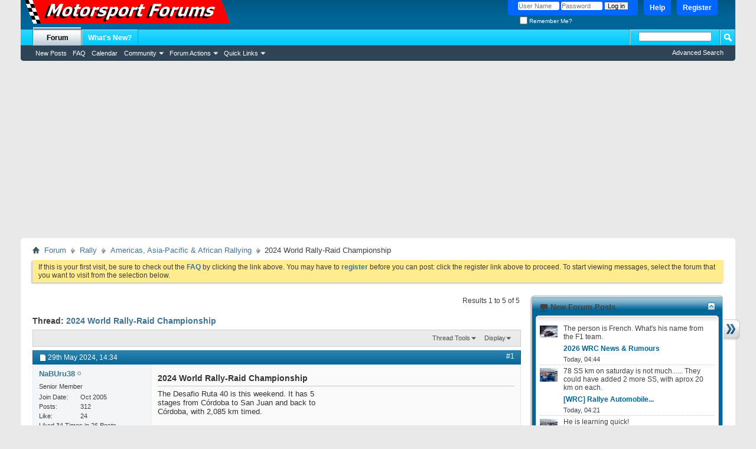

--- FILE ---
content_type: text/html; charset=ISO-8859-1
request_url: https://www.motorsportforums.com/showthread.php?44064-2024-World-Rally-Raid-Championship&s=f11a272661ab4f635ee18694fcb5f82a
body_size: 16229
content:
<!DOCTYPE html PUBLIC "-//W3C//DTD XHTML 1.0 Transitional//EN" "http://www.w3.org/TR/xhtml1/DTD/xhtml1-transitional.dtd">
<html xmlns="https://www.w3.org/1999/xhtml" dir="ltr" lang="en" id="vbulletin_html">
<head>
	<meta http-equiv="Content-Type" content="text/html; charset=ISO-8859-1" />
<meta id="e_vb_meta_bburl" name="vb_meta_bburl" content="https://www.motorsportforums.com" />
<base href="https://www.motorsportforums.com/" /><!--[if IE]></base><![endif]-->
<meta name="generator" content="vBulletin 4.2.2" />
<meta http-equiv="X-UA-Compatible" content="IE=9" />

	<link rel="Shortcut Icon" href="favicon.ico" type="image/x-icon" />








<script type="text/javascript">
<!--
	if (typeof YAHOO === 'undefined') // Load ALL YUI Local
	{
		document.write('<script type="text/javascript" src="clientscript/yui/yuiloader-dom-event/yuiloader-dom-event.js?v=422"><\/script>');
		document.write('<script type="text/javascript" src="clientscript/yui/connection/connection-min.js?v=422"><\/script>');
		var yuipath = 'clientscript/yui';
		var yuicombopath = '';
		var remoteyui = false;
	}
	else	// Load Rest of YUI remotely (where possible)
	{
		var yuipath = 'clientscript/yui';
		var yuicombopath = '';
		var remoteyui = true;
		if (!yuicombopath)
		{
			document.write('<script type="text/javascript" src="clientscript/yui/connection/connection-min.js?v=422"><\/script>');
		}
	}
	var SESSIONURL = "s=322fa860f0f9b51f4ec01fc9957a1a8b&";
	var SECURITYTOKEN = "guest";
	var IMGDIR_MISC = "images/misc";
	var IMGDIR_BUTTON = "images/buttons";
	var vb_disable_ajax = parseInt("0", 10);
	var SIMPLEVERSION = "422";
	var BBURL = "https://www.motorsportforums.com";
	var LOGGEDIN = 0 > 0 ? true : false;
	var THIS_SCRIPT = "showthread";
	var RELPATH = "showthread.php?44064-2024-World-Rally-Raid-Championship";
	var PATHS = {
		forum : "",
		cms   : "",
		blog  : ""
	};
	var AJAXBASEURL = "https://www.motorsportforums.com/";
// -->
</script>
<script type="text/javascript" src="https://www.motorsportforums.com/clientscript/vbulletin-core.js?v=422"></script>





	<link rel="stylesheet" type="text/css" href="css.php?styleid=3&amp;langid=1&amp;d=1581339863&amp;td=ltr&amp;sheet=bbcode.css,editor.css,popupmenu.css,reset-fonts.css,vbulletin.css,vbulletin-chrome.css,vbulletin-formcontrols.css," />

	<!--[if lt IE 8]>
	<link rel="stylesheet" type="text/css" href="css.php?styleid=3&amp;langid=1&amp;d=1581339863&amp;td=ltr&amp;sheet=popupmenu-ie.css,vbulletin-ie.css,vbulletin-chrome-ie.css,vbulletin-formcontrols-ie.css,editor-ie.css" />
	<![endif]-->


        <!-- App Indexing for Google Search -->
        <link href="android-app://com.quoord.tapatalkpro.activity/tapatalk/www.motorsportforums.com%3Flocation%3Dtopic%26fid%3D26%26tid%3D44064" rel="alternate" />
        <script type="text/javascript" src="clientscript/post_thanks.js"></script>

<style type="text/css">
.postbitlegacy .postfoot .textcontrols a.post_thanks_button, .postbit .postfoot .textcontrols a.post_thanks_button  {
    background: url(images/buttons/post_thanks.png) no-repeat transparent left;
    padding-left: 20px;
}
.postbitlegacy .postfoot .textcontrols a.post_thanks_button:hover, .postbit .postfoot .textcontrols a.post_thanks_button:hover  {
    background: url(images/buttons/post_thanks-hover.png) no-repeat transparent left;
}
</style>

	<meta name="keywords" content="can-am, córdoba, david, marcelo, fabián, martinez, baumgart, sebastian, skyler, ignacio, quintanilla, schareina, beveren, pablo, adrien, howes, tosha, gaspari, fournier, rodrigo, luppi, claude, ramilo, guayasamin, ricardo, rebecca, honda, ricky, bikes, cornejo, polaris, enrico, brabec, andújar, wilson, manuel, yamaha, benavides, quads, cerón, kamil, leonardo, suany, nascimento, alnoumesi, wisniewski, luciano, husqvarna, thüngen, bradley" />
	<meta name="description" content="The Desafio Ruta 40 is this weekend. It has 5 stages from Córdoba to San Juan and back to Córdoba, with 2,085 km timed. 
 
It has 115 entries, including: 
 
Cars 
 
* Prodrive: Nasser Al-Attiyah, Cristan Baumgart, Marcos Baumgart. 
* Toyota: Yazeed AL-Rahji, Lucas Moraes, Seth Quintero, Denis Krotov, Juan Cruz Yacopini. 
* Mini: Sebastián Halpern." />

	<title> 2024 World Rally-Raid Championship</title>
	<link rel="canonical" href="showthread.php?44064-2024-World-Rally-Raid-Championship&s=322fa860f0f9b51f4ec01fc9957a1a8b" />
	
	
	
	
	
	
	
	
	

	
		<link rel="stylesheet" type="text/css" href="css.php?styleid=3&amp;langid=1&amp;d=1581339863&amp;td=ltr&amp;sheet=toolsmenu.css,postlist.css,showthread.css,postbit.css,options.css,attachment.css,poll.css,lightbox.css" />
	
	<!--[if lt IE 8]><link rel="stylesheet" type="text/css" href="css.php?styleid=3&amp;langid=1&amp;d=1581339863&amp;td=ltr&amp;sheet=toolsmenu-ie.css,postlist-ie.css,showthread-ie.css,postbit-ie.css,poll-ie.css" /><![endif]-->
<link rel="stylesheet" type="text/css" href="css.php?styleid=3&amp;langid=1&amp;d=1581339863&amp;td=ltr&amp;sheet=forumbits.css,forumhome.css,widgets.css,sidebar.css,options.css,tagcloud.css" /><!--[if IE 6]><link rel="stylesheet" type="text/css" href="css.php?styleid=3&amp;langid=1&amp;d=1581339863&amp;td=ltr&amp;sheet=forumbits-ie.css" /><![endif]--><!--[if lt IE 8]><link rel="stylesheet" type="text/css" href="css.php?styleid=3&amp;langid=1&amp;d=1581339863&amp;td=ltr&amp;sheet=forumbits-ie.css,sidebar-ie.css" /><![endif]--><link rel="stylesheet" type="text/css" href="css.php?styleid=3&amp;langid=1&amp;d=1581339863&amp;td=ltr&amp;sheet=additional.css" />

</head>

<body>

<script data-ad-client="ca-pub-4215769602597401" async src="https://pagead2.googlesyndication.com/pagead/js/adsbygoogle.js"></script>

<div class="above_body"> <!-- closing tag is in template navbar -->
<div id="header" class="floatcontainer doc_header">
	<div><a name="top" href="forum.php?s=322fa860f0f9b51f4ec01fc9957a1a8b" class="logo-image"><img src="mforums.gif" alt="Motorsport Forums - Powered by vBulletin" /></a></div>
	<div id="toplinks" class="toplinks">
		
			<ul class="nouser">
			
				<li><a href="register.php?s=322fa860f0f9b51f4ec01fc9957a1a8b" rel="nofollow">Register</a></li>
			
				<li><a rel="help" href="faq.php?s=322fa860f0f9b51f4ec01fc9957a1a8b">Help</a></li>
				<li>
			<script type="text/javascript" src="clientscript/vbulletin_md5.js?v=422"></script>
			<form id="navbar_loginform" action="login.php?s=322fa860f0f9b51f4ec01fc9957a1a8b&amp;do=login" method="post" onsubmit="md5hash(vb_login_password, vb_login_md5password, vb_login_md5password_utf, 1)">
				<fieldset id="logindetails" class="logindetails">
					<div>
						<div>
					<input type="text" class="textbox default-value" name="vb_login_username" id="navbar_username" size="10" accesskey="u" tabindex="101" value="User Name" />
					<input type="password" class="textbox" tabindex="102" name="vb_login_password" id="navbar_password" size="10" />
					<input type="text" class="textbox default-value" tabindex="102" name="vb_login_password_hint" id="navbar_password_hint" size="10" value="Password" style="display:none;" />
					<input type="submit" class="loginbutton" tabindex="104" value="Log in" title="Enter your username and password in the boxes provided to login, or click the 'register' button to create a profile for yourself." accesskey="s" />
						</div>
					</div>
				</fieldset>
				<div id="remember" class="remember">
					<label for="cb_cookieuser_navbar"><input type="checkbox" name="cookieuser" value="1" id="cb_cookieuser_navbar" class="cb_cookieuser_navbar" accesskey="c" tabindex="103" /> Remember Me?</label>
				</div>

				<input type="hidden" name="s" value="322fa860f0f9b51f4ec01fc9957a1a8b" />
				<input type="hidden" name="securitytoken" value="guest" />
				<input type="hidden" name="do" value="login" />
				<input type="hidden" name="vb_login_md5password" />
				<input type="hidden" name="vb_login_md5password_utf" />
			</form>
			<script type="text/javascript">
			YAHOO.util.Dom.setStyle('navbar_password_hint', "display", "inline");
			YAHOO.util.Dom.setStyle('navbar_password', "display", "none");
			vB_XHTML_Ready.subscribe(function()
			{
			//
				YAHOO.util.Event.on('navbar_username', "focus", navbar_username_focus);
				YAHOO.util.Event.on('navbar_username', "blur", navbar_username_blur);
				YAHOO.util.Event.on('navbar_password_hint', "focus", navbar_password_hint);
				YAHOO.util.Event.on('navbar_password', "blur", navbar_password);
			});
			
			function navbar_username_focus(e)
			{
			//
				var textbox = YAHOO.util.Event.getTarget(e);
				if (textbox.value == 'User Name')
				{
				//
					textbox.value='';
					textbox.style.color='#000000';
				}
			}

			function navbar_username_blur(e)
			{
			//
				var textbox = YAHOO.util.Event.getTarget(e);
				if (textbox.value == '')
				{
				//
					textbox.value='User Name';
					textbox.style.color='#777777';
				}
			}
			
			function navbar_password_hint(e)
			{
			//
				var textbox = YAHOO.util.Event.getTarget(e);
				
				YAHOO.util.Dom.setStyle('navbar_password_hint', "display", "none");
				YAHOO.util.Dom.setStyle('navbar_password', "display", "inline");
				YAHOO.util.Dom.get('navbar_password').focus();
			}

			function navbar_password(e)
			{
			//
				var textbox = YAHOO.util.Event.getTarget(e);
				
				if (textbox.value == '')
				{
					YAHOO.util.Dom.setStyle('navbar_password_hint', "display", "inline");
					YAHOO.util.Dom.setStyle('navbar_password', "display", "none");
				}
			}
			</script>
				</li>
				
			</ul>
		
	</div>
	<div class="ad_global_header">
		
		
	</div>
	<hr />
</div>
<div id="navbar" class="navbar">
	<ul id="navtabs" class="navtabs floatcontainer">
		
		
	
		<li class="selected" id="vbtab_forum">
			<a class="navtab" href="forum.php?s=322fa860f0f9b51f4ec01fc9957a1a8b">Forum</a>
		</li>
		
		
			<ul class="floatcontainer">
				
					
						
							<li id="vbflink_newposts"><a href="search.php?s=322fa860f0f9b51f4ec01fc9957a1a8b&amp;do=getnew&amp;contenttype=vBForum_Post">New Posts</a></li>
						
					
				
					
						
							<li id="vbflink_faq"><a href="faq.php?s=322fa860f0f9b51f4ec01fc9957a1a8b">FAQ</a></li>
						
					
				
					
						
							<li id="vbflink_calendar"><a href="calendar.php?s=322fa860f0f9b51f4ec01fc9957a1a8b">Calendar</a></li>
						
					
				
					
						<li class="popupmenu" id="vbmenu_community">
							<a href="javascript://" class="popupctrl">Community</a>
							<ul class="popupbody popuphover">
								
									<li id="vbclink_members"><a href="memberlist.php?s=322fa860f0f9b51f4ec01fc9957a1a8b">Member List</a></li>
								
							</ul>
						</li>
					
				
					
						<li class="popupmenu" id="vbmenu_actions">
							<a href="javascript://" class="popupctrl">Forum Actions</a>
							<ul class="popupbody popuphover">
								
									<li id="vbalink_mfr"><a href="forumdisplay.php?s=322fa860f0f9b51f4ec01fc9957a1a8b&amp;do=markread&amp;markreadhash=guest">Mark Forums Read</a></li>
								
							</ul>
						</li>
					
				
					
						<li class="popupmenu" id="vbmenu_qlinks">
							<a href="javascript://" class="popupctrl">Quick Links</a>
							<ul class="popupbody popuphover">
								
									<li id="vbqlink_posts"><a href="search.php?s=322fa860f0f9b51f4ec01fc9957a1a8b&amp;do=getdaily&amp;contenttype=vBForum_Post">Today's Posts</a></li>
								
									<li id="vbqlink_leaders"><a href="showgroups.php?s=322fa860f0f9b51f4ec01fc9957a1a8b">View Site Leaders</a></li>
								
							</ul>
						</li>
					
				
			</ul>
		

	
		<li  id="vbtab_whatsnew">
			<a class="navtab" href="activity.php?s=322fa860f0f9b51f4ec01fc9957a1a8b">What's New?</a>
		</li>
		
		

		
	</ul>
	
		<div id="globalsearch" class="globalsearch">
			<form action="search.php?s=322fa860f0f9b51f4ec01fc9957a1a8b&amp;do=process" method="post" id="navbar_search" class="navbar_search">
				
				<input type="hidden" name="securitytoken" value="guest" />
				<input type="hidden" name="do" value="process" />
				<span class="textboxcontainer"><span><input type="text" value="" name="query" class="textbox" tabindex="99"/></span></span>
				<span class="buttoncontainer"><span><input type="image" class="searchbutton" src="images/buttons/search.png" name="submit" onclick="document.getElementById('navbar_search').submit;" tabindex="100"/></span></span>
			</form>
			<ul class="navbar_advanced_search">
				<li><a href="search.php?s=322fa860f0f9b51f4ec01fc9957a1a8b" accesskey="4">Advanced Search</a></li>
				
			</ul>
		</div>
	
</div>
</div><!-- closing div for above_body -->

<div class="body_wrapper">
<div id="breadcrumb" class="breadcrumb">
	<ul class="floatcontainer">
		<li class="navbithome"><a href="index.php?s=322fa860f0f9b51f4ec01fc9957a1a8b" accesskey="1"><img src="images/misc/navbit-home.png" alt="Home" /></a></li>
		
	<li class="navbit"><a href="forum.php?s=322fa860f0f9b51f4ec01fc9957a1a8b">Forum</a></li>

	<li class="navbit"><a href="forumdisplay.php?8-Rally&amp;s=322fa860f0f9b51f4ec01fc9957a1a8b">Rally</a></li>

	<li class="navbit"><a href="forumdisplay.php?26-Americas-Asia-Pacific-amp-African-Rallying&amp;s=322fa860f0f9b51f4ec01fc9957a1a8b">Americas, Asia-Pacific &amp; African Rallying</a></li>

		
	<li class="navbit lastnavbit"><span> 2024 World Rally-Raid Championship</span></li>

	</ul>
	<hr />
</div>

<!--

<div style="width:728px; margin:0 auto; padding-bottom:1em">
<script type="text/javascript"><!--
google_ad_client = "ca-pub-4215769602597401";
google_ad_host = "ca-host-pub-2606800903002383";
google_ad_width = 728;
google_ad_height = 90;
google_ad_format = "728x90_as";
google_ad_type = "text_image";
google_ad_channel = "";
google_color_border = "";
google_color_bg = "";
google_color_link = "";
google_color_text = "";
google_color_url = "";
google_ui_features = "rc:6";

</script>
<script type="text/javascript"
  src="https://pagead2.googlesyndication.com/pagead/show_ads.js">
</script>
</div>

-->



	<form action="profile.php?do=dismissnotice" method="post" id="notices" class="notices">
		<input type="hidden" name="do" value="dismissnotice" />
		<input type="hidden" name="s" value="s=322fa860f0f9b51f4ec01fc9957a1a8b&amp;" />
		<input type="hidden" name="securitytoken" value="guest" />
		<input type="hidden" id="dismiss_notice_hidden" name="dismiss_noticeid" value="" />
		<input type="hidden" name="url" value="" />
		<ol>
			<li class="restore" id="navbar_notice_1">
	
	If this is your first visit, be sure to
		check out the <a href="faq.php?s=322fa860f0f9b51f4ec01fc9957a1a8b" target="_blank"><b>FAQ</b></a> by clicking the
		link above. You may have to <a href="register.php?s=322fa860f0f9b51f4ec01fc9957a1a8b" target="_blank"><b>register</b></a>
		before you can post: click the register link above to proceed. To start viewing messages,
		select the forum that you want to visit from the selection below.
</li>
		</ol>
	</form>

<div id="content_container"><div id="content">



	<div id="above_postlist" class="above_postlist">
		
		<div id="pagination_top" class="pagination_top">
		
			<div id="postpagestats_above" class="postpagestats">
				Results 1 to 5 of 5
			</div>
		</div>
	</div>
	<div id="pagetitle" class="pagetitle">
		<h1>
			Thread: <span class="threadtitle"><a href="showthread.php?44064-2024-World-Rally-Raid-Championship&s=322fa860f0f9b51f4ec01fc9957a1a8b" title="Reload this Page">2024 World Rally-Raid Championship</a></span>
		</h1>
		
			
<span id="fb-root"></span>
<script type="text/javascript" src="//connect.facebook.net/en_US/all.js#appId=181575028550102&amp;xfbml=1"></script>

<fb:like href="https://www.motorsportforums.com/showthread.php?44064-2024-World-Rally-Raid-Championship" font="tahoma" layout="standard" show_faces="false" width="260" action="like" colorscheme="light"></fb:like>
		
	</div>
	<div id="thread_controls" class="thread_controls toolsmenu">
		<div>
		<ul id="postlist_popups" class="postlist_popups popupgroup">
			
			
			<li class="popupmenu" id="threadtools">
				<h6><a class="popupctrl" href="javascript://">Thread Tools</a></h6>
				<ul class="popupbody popuphover">
					<li><a href="printthread.php?s=322fa860f0f9b51f4ec01fc9957a1a8b&amp;t=44064&amp;pp=10&amp;page=1" accesskey="3" rel="nofollow">Show Printable Version</a></li>
					
						<li><a href="sendmessage.php?s=322fa860f0f9b51f4ec01fc9957a1a8b&amp;do=sendtofriend&amp;t=44064" rel="nofollow">Email this Page&hellip;</a></li>
					
					<li>
						
							<a href="subscription.php?s=322fa860f0f9b51f4ec01fc9957a1a8b&amp;do=addsubscription&amp;t=44064" rel="nofollow">Subscribe to this Thread&hellip;</a>
						
					</li>
					
				</ul>
			</li>

			

			

			

			
				<li class="popupmenu" id="displaymodes">
					<h6><a class="popupctrl" href="javascript://">Display</a></h6>
					<ul class="popupbody popuphover">
						<li><label>Linear Mode</label></li>
						<li><a href="showthread.php?44064-2024-World-Rally-Raid-Championship&amp;s=322fa860f0f9b51f4ec01fc9957a1a8b&amp;mode=hybrid"> Switch to Hybrid Mode</a></li>
						<li><a href="showthread.php?44064-2024-World-Rally-Raid-Championship&amp;s=322fa860f0f9b51f4ec01fc9957a1a8b&amp;p=1345931&amp;mode=threaded#post1345931"> Switch to Threaded Mode</a></li>
					</ul>
				</li>
			

			
			</ul>
		</div>
	</div>

<div id="postlist" class="postlist restrain">
	

	
		<ol id="posts" class="posts" start="1">
			
<li class="postbitlegacy postbitim postcontainer old" id="post_1345931">
<!-- see bottom of postbit.css for .userinfo .popupmenu styles -->

	<div class="posthead">
			<span class="postdate old">
				
					<span class="date">29th May 2024,&nbsp;<span class="time">14:34</span></span>
				
			</span>
			<span class="nodecontrols">
				
					<a name="post1345931" href="showthread.php?44064-2024-World-Rally-Raid-Championship&amp;s=322fa860f0f9b51f4ec01fc9957a1a8b&amp;p=1345931&amp;viewfull=1#post1345931" class="postcounter">#1</a><a id="postcount1345931" name="1"></a>
				
				
				
			</span>
	</div>
	<div class="postdetails">
		<div class="userinfo">
			<div class="username_container">
			
				<div class="popupmenu memberaction">
	<a class="username offline popupctrl" href="member.php?14228-NaBUru38&amp;s=322fa860f0f9b51f4ec01fc9957a1a8b" title="NaBUru38 is offline"><strong>NaBUru38</strong></a>
	<ul class="popupbody popuphover memberaction_body">
		<li class="left">
			<a href="member.php?14228-NaBUru38&amp;s=322fa860f0f9b51f4ec01fc9957a1a8b" class="siteicon_profile">
				View Profile
			</a>
		</li>
		
		<li class="right">
			<a href="search.php?s=322fa860f0f9b51f4ec01fc9957a1a8b&amp;do=finduser&amp;userid=14228&amp;contenttype=vBForum_Post&amp;showposts=1" class="siteicon_forum" rel="nofollow">
				View Forum Posts
			</a>
		</li>
		
		
		<li class="left">
			<a href="private.php?s=322fa860f0f9b51f4ec01fc9957a1a8b&amp;do=newpm&amp;u=14228" class="siteicon_message" rel="nofollow">
				Private Message
			</a>
		</li>
		
		
		
		
		
		<li class="left">
			<a href="http://www.NaBUrean.tk" class="siteicon_homepage">
				Visit Homepage
			</a>
		</li>
		
		
		
		<li class="right">
			<a href="https://www.motorsportforums.com/list.php?author/14228-NaBUru38&amp;s=322fa860f0f9b51f4ec01fc9957a1a8b" class="siteicon_article" rel="nofollow">
				View Articles
			</a>
		</li>
		

		

		
		
	</ul>
</div>
				<img class="inlineimg onlinestatus" src="images/statusicon/user-offline.png" alt="NaBUru38 is offline" border="0" />

			
			</div>
			<span class="usertitle">
				Senior Member
			</span>
			
			
			
			 
			
				<hr />
				<dl class="userinfo_extra">
					<dt>Join Date</dt> <dd>Oct 2005</dd>
					
					
					<dt>Posts</dt> <dd>312</dd>	
					
    <dt>Like</dt> <dd>24</dd>
    
        <dd style="white-space:nowrap; display:inline; float: left;">Liked 34 Times in 26 Posts</dd>
    

				</dl>
				
				
				<div class="imlinks">
					    
				</div>
			
		</div>
		<div class="postbody">
			<div class="postrow has_after_content">
				
				
				<h2 class="title icon">
					2024 World Rally-Raid Championship
				</h2>
				


						
							<div style="float:right; width:300px; height:250px; margin-left:10px">
<script type="text/javascript"><!--
google_ad_client = "ca-pub-4215769602597401";
google_ad_host = "ca-host-pub-2606800903002383";
google_ad_width = 300;
google_ad_height = 250;
google_ad_format = "300x250_as";
google_ad_type = "text_image";
google_ad_channel = "";
google_color_border = "";
google_color_bg = "";
google_color_link = "";
google_color_text = "";
google_color_url = "";
google_ui_features = "rc:6";
//-->
</script>
<script type="text/javascript"
  src="https://pagead2.googlesyndication.com/pagead/show_ads.js">
</script>
</div>
							
						
						
				<div class="content hasad">
					<div id="post_message_1345931">
						<blockquote class="postcontent restore ">
							The Desafio Ruta 40 is this weekend. It has 5 stages from Córdoba to San Juan and back to Córdoba, with 2,085 km timed.<br />
<br />
It has 115 entries, including:<br />
<br />
Cars<br />
<br />
* Prodrive: Nasser Al-Attiyah, Cristan Baumgart, Marcos Baumgart.<br />
* Toyota: Yazeed AL-Rahji, Lucas Moraes, Seth Quintero, Denis Krotov, Juan Cruz Yacopini.<br />
* Mini: Sebastián Halpern.<br />
<br />
T3<br />
<br />
* Can-Am: Rokas Baciuska, Nadia Lafuente.<br />
* Taurus: Nicolas Cavigliass, Marcelo Gastaldi, Dania Akeel, David Zille, Puck Klaasen, Nazareno López.<br />
<br />
T4<br />
<br />
* Can-Am: Yasir Seaidan, Sebastian Guayasamin, Ricardo Ramilo, Claude Fournier, Rodrigo Luppi, Rebecca Busi.<br />
* Polaris: Enrico Gaspari.<br />
<br />
Bikes<br />
<br />
* Honda: Ricky Brabec, Pablo Quintanilla, Skyler Howes, Adrien van Beveren, Tosha Schareina.<br />
* Hero: Ignacio Cornejo, Sebastian Bühler, Ross Branch.<br />
* KTM: Bradley Cox, Fabián von Thüngen, David Casteu, Álvaro Coppola.<br />
* Gas Gas: Sam Sunderland, Daniel Sanders.<br />
* Husqvarna: Luciano Benavides.<br />
<br />
Quads<br />
<br />
* Yamaha: Manuel Andújar, Wilson Fabián Cerón, Kamil Wisniewski, Hani Alnoumesi, Marcelo Nascimento.<br />
* Can-Am: Leonardo Martinez, Suany Martinez.
						</blockquote>
					</div>

					
				</div>
			</div>
			
			<div class="after_content">
				
				
				
					

<div style="clear:both"></div>


				
				
					<blockquote class="signature restore"><div class="signaturecontainer">Nitropteron - Fly fast or get crushed!<br />
by NaBUrean Prodooktionz<br />
naburu38.itch.io</div></blockquote>
				
				
			</div>
			
			<div class="cleardiv"></div>
		</div>
	</div>
		<div class="postfoot">
			<!-- <div class="postfoot_container"> -->
			<div class="textcontrols floatcontainer">
				<span class="postcontrols">
					<img style="display:none" id="progress_1345931" src="images/misc/progress.gif" alt="" />
					
					
					
						<a id="qrwq_1345931" class="newreply" href="newreply.php?s=322fa860f0f9b51f4ec01fc9957a1a8b&amp;do=newreply&amp;p=1345931" rel="nofollow" title="Reply With Quote"><img id="quoteimg_1345931" src="clear.gif" alt="Reply With Quote" />  Reply With Quote</a> 
					
					
					
				</span>
				<span class="postlinking">
					
						
					

					
					
					
					

					
					

					
					
					
					
					
				</span>
			<!-- </div> -->
			</div>
		</div>
	<hr />
</li>
<li class="postbitlegacy postbitim" id="post_thanks_box_1345931" style="display:none">
	
</li>
<li class="postbitlegacy postbitim postcontainer old" id="post_1346602">
<!-- see bottom of postbit.css for .userinfo .popupmenu styles -->

	<div class="posthead">
			<span class="postdate old">
				
					<span class="date">6th June 2024,&nbsp;<span class="time">20:40</span></span>
				
			</span>
			<span class="nodecontrols">
				
					<a name="post1346602" href="showthread.php?44064-2024-World-Rally-Raid-Championship&amp;s=322fa860f0f9b51f4ec01fc9957a1a8b&amp;p=1346602&amp;viewfull=1#post1346602" class="postcounter">#2</a><a id="postcount1346602" name="2"></a>
				
				
				
			</span>
	</div>
	<div class="postdetails">
		<div class="userinfo">
			<div class="username_container">
			
				<div class="popupmenu memberaction">
	<a class="username offline popupctrl" href="member.php?14228-NaBUru38&amp;s=322fa860f0f9b51f4ec01fc9957a1a8b" title="NaBUru38 is offline"><strong>NaBUru38</strong></a>
	<ul class="popupbody popuphover memberaction_body">
		<li class="left">
			<a href="member.php?14228-NaBUru38&amp;s=322fa860f0f9b51f4ec01fc9957a1a8b" class="siteicon_profile">
				View Profile
			</a>
		</li>
		
		<li class="right">
			<a href="search.php?s=322fa860f0f9b51f4ec01fc9957a1a8b&amp;do=finduser&amp;userid=14228&amp;contenttype=vBForum_Post&amp;showposts=1" class="siteicon_forum" rel="nofollow">
				View Forum Posts
			</a>
		</li>
		
		
		<li class="left">
			<a href="private.php?s=322fa860f0f9b51f4ec01fc9957a1a8b&amp;do=newpm&amp;u=14228" class="siteicon_message" rel="nofollow">
				Private Message
			</a>
		</li>
		
		
		
		
		
		<li class="left">
			<a href="http://www.NaBUrean.tk" class="siteicon_homepage">
				Visit Homepage
			</a>
		</li>
		
		
		
		<li class="right">
			<a href="https://www.motorsportforums.com/list.php?author/14228-NaBUru38&amp;s=322fa860f0f9b51f4ec01fc9957a1a8b" class="siteicon_article" rel="nofollow">
				View Articles
			</a>
		</li>
		

		

		
		
	</ul>
</div>
				<img class="inlineimg onlinestatus" src="images/statusicon/user-offline.png" alt="NaBUru38 is offline" border="0" />

			
			</div>
			<span class="usertitle">
				Senior Member
			</span>
			
			
			
			 
			
				<hr />
				<dl class="userinfo_extra">
					<dt>Join Date</dt> <dd>Oct 2005</dd>
					
					
					<dt>Posts</dt> <dd>312</dd>	
					
    <dt>Like</dt> <dd>24</dd>
    
        <dd style="white-space:nowrap; display:inline; float: left;">Liked 34 Times in 26 Posts</dd>
    

				</dl>
				
				
				<div class="imlinks">
					    
				</div>
			
		</div>
		<div class="postbody">
			<div class="postrow has_after_content">
				
				


						
						
				<div class="content">
					<div id="post_message_1346602">
						<blockquote class="postcontent restore ">
							Desafio Ruta 40 - classification after stage 3:<br />
<br />
T1 Ultimate Cars:<br />
<br />
1. SAU Yazeed Al-Rajhi (Toyota), 11:21'<br />
2. QAT Nasser Al-Attiyah (Prodrive), + 2'<br />
3. BRA Lucas Moraes (Toyota). + 9'<br />
4. ARG Sebastián Halpern (Mini)<br />
5. USA Seth Quintero (Toyota)<br />
6. BRA Cristan Baumgart (Prodrive)<br />
<br />
T3 Challenger<br />
<br />
1. LTU Rokas Baciuska (Can-Am), 12:13'<br />
2. ARG Nicolas Cavigliasso (Taurus), + 5'<br />
3. BRA Marcelo Gastaldi (Taurus), + 12'<br />
4. SAU Dania Akeel (Taurus)<br />
5. CHI Hernán Garcés (Can-Am)<br />
6. ARG Nazareno López (Taurus)<br />
<br />
T4 SSV<br />
<br />
1. ESP Ricardo Ramilo (Can-Am), 13:19'<br />
2. ITA Enrico Gaspari (Polaris) + 4'<br />
3. ECU Sebastian Guayasamin (Can-Am), + 4'<br />
4. ITA Rebecca Busi (Can-Am)<br />
5. FRA Claude Fournier (Can-Am)<br />
<br />
Bikes<br />
<br />
1. USA Ricky Brabec (Honda), 11:54'<br />
2. ESP Tosha Schareina (Honda), + 1'<br />
3. USA Adrien van Beveren (Honda) + 3'<br />
4. USA Skyler Howes (Honda)<br />
5. BWA Ross Branch (Hero)<br />
6. GER Sebastian Bühler (Hero)<br />
<br />
Quads<br />
<br />
1. ARG Manuel Andújar (Yamaha), 13:50'<br />
2. ARG Facundo Viel (Yamaha), + 32'<br />
3. ARG Juan Carlos Carignani (Yamaha), + 57'<br />
<br />
Stage 4 is underway.
						</blockquote>
					</div>

					
				</div>
			</div>
			
			<div class="after_content">
				
				
				
				
					<blockquote class="signature restore"><div class="signaturecontainer">Nitropteron - Fly fast or get crushed!<br />
by NaBUrean Prodooktionz<br />
naburu38.itch.io</div></blockquote>
				
				
			</div>
			
			<div class="cleardiv"></div>
		</div>
	</div>
		<div class="postfoot">
			<!-- <div class="postfoot_container"> -->
			<div class="textcontrols floatcontainer">
				<span class="postcontrols">
					<img style="display:none" id="progress_1346602" src="images/misc/progress.gif" alt="" />
					
					
					
						<a id="qrwq_1346602" class="newreply" href="newreply.php?s=322fa860f0f9b51f4ec01fc9957a1a8b&amp;do=newreply&amp;p=1346602" rel="nofollow" title="Reply With Quote"><img id="quoteimg_1346602" src="clear.gif" alt="Reply With Quote" />  Reply With Quote</a> 
					
					
					
				</span>
				<span class="postlinking">
					
						
					

					
					
					
					

					
					

					
					
					
					
					
				</span>
			<!-- </div> -->
			</div>
		</div>
	<hr />
</li>
<li class="postbitlegacy postbitim" id="post_thanks_box_1346602" style="display:none">
	
</li>
<li class="postbitlegacy postbitim postcontainer old" id="post_1346721">
<!-- see bottom of postbit.css for .userinfo .popupmenu styles -->

	<div class="posthead">
			<span class="postdate old">
				
					<span class="date">11th June 2024,&nbsp;<span class="time">20:47</span></span>
				
			</span>
			<span class="nodecontrols">
				
					<a name="post1346721" href="showthread.php?44064-2024-World-Rally-Raid-Championship&amp;s=322fa860f0f9b51f4ec01fc9957a1a8b&amp;p=1346721&amp;viewfull=1#post1346721" class="postcounter">#3</a><a id="postcount1346721" name="3"></a>
				
				
				
			</span>
	</div>
	<div class="postdetails">
		<div class="userinfo">
			<div class="username_container">
			
				<div class="popupmenu memberaction">
	<a class="username offline popupctrl" href="member.php?14228-NaBUru38&amp;s=322fa860f0f9b51f4ec01fc9957a1a8b" title="NaBUru38 is offline"><strong>NaBUru38</strong></a>
	<ul class="popupbody popuphover memberaction_body">
		<li class="left">
			<a href="member.php?14228-NaBUru38&amp;s=322fa860f0f9b51f4ec01fc9957a1a8b" class="siteicon_profile">
				View Profile
			</a>
		</li>
		
		<li class="right">
			<a href="search.php?s=322fa860f0f9b51f4ec01fc9957a1a8b&amp;do=finduser&amp;userid=14228&amp;contenttype=vBForum_Post&amp;showposts=1" class="siteicon_forum" rel="nofollow">
				View Forum Posts
			</a>
		</li>
		
		
		<li class="left">
			<a href="private.php?s=322fa860f0f9b51f4ec01fc9957a1a8b&amp;do=newpm&amp;u=14228" class="siteicon_message" rel="nofollow">
				Private Message
			</a>
		</li>
		
		
		
		
		
		<li class="left">
			<a href="http://www.NaBUrean.tk" class="siteicon_homepage">
				Visit Homepage
			</a>
		</li>
		
		
		
		<li class="right">
			<a href="https://www.motorsportforums.com/list.php?author/14228-NaBUru38&amp;s=322fa860f0f9b51f4ec01fc9957a1a8b" class="siteicon_article" rel="nofollow">
				View Articles
			</a>
		</li>
		

		

		
		
	</ul>
</div>
				<img class="inlineimg onlinestatus" src="images/statusicon/user-offline.png" alt="NaBUru38 is offline" border="0" />

			
			</div>
			<span class="usertitle">
				Senior Member
			</span>
			
			
			
			 
			
				<hr />
				<dl class="userinfo_extra">
					<dt>Join Date</dt> <dd>Oct 2005</dd>
					
					
					<dt>Posts</dt> <dd>312</dd>	
					
    <dt>Like</dt> <dd>24</dd>
    
        <dd style="white-space:nowrap; display:inline; float: left;">Liked 34 Times in 26 Posts</dd>
    

				</dl>
				
				
				<div class="imlinks">
					    
				</div>
			
		</div>
		<div class="postbody">
			<div class="postrow has_after_content">
				
				


						
						
				<div class="content">
					<div id="post_message_1346721">
						<blockquote class="postcontent restore ">
							Desafio Ruta 40 - final classification after stage 5:<br />
<br />
T1 Ultimate Cars:<br />
<br />
1. SAU Yazeed Al-Rajhi (Toyota), 17:38'21<br />
2. QAT Nasser Al-Attiyah (Prodrive), + 0'40 (!)<br />
3. ARG Sebastián Halpern (Mini), + 46'<br />
4. KGZ Denis Krotov (Toyota), + 1:02'<br />
5. BRA Lucas Moraes (Toyota), + 1:13'<br />
6. BRA Cristan Baumgart (Prodrive), + 2:11'<br />
7. USA Seth Quintero (Toyota), + 2:24'<br />
<br />
T3 Challenger<br />
<br />
1. LTU Rokas Baciuska (Can-Am), 18:54'59<br />
2. ARG Nicolas Cavigliasso (Taurus), + 8'<br />
3. SAU Dania Akeel (Taurus), + 21'<br />
4. BRA Marcelo Gastaldi (Taurus), + 21'<br />
5. CHI Hernán Garcés (Can-Am), + 1:16'<br />
6. CHI Lucas del Rio (Can-Am), + 1:43'<br />
<br />
T4 SSV<br />
<br />
1. ESP Ricardo Ramilo (Can-Am), 20:35'43<br />
2. ECU Sebastian Guayasamin (Can-Am), + 12'<br />
3. ITA Rebecca Busi (Can-Am), + 12'<br />
4. FRA Claude Fournier (Can-Am), + 2:17'<br />
5. ITA Enrico Gaspari (Polaris) + 18:18'<br />
<br />
Bikes<br />
<br />
1. USA Ricky Brabec (Honda), 18:08'31<br />
2. ESP Tosha Schareina (Honda), + 0'15 (!!!)<br />
3. USA Adrien van Beveren (Honda) + 5'<br />
4. USA Skyler Howes (Honda), + 12'<br />
5. BWA Ross Branch (Hero), + 14'<br />
6. CHI Pablo Quintanilla (Honda), + 23'<br />
7. GER Sebastian Bühler (Hero), + 25'<br />
8. FRA Romain Dumontier (Honda), + 48'<br />
9. AUS Daniel Sander (Gas Gas), + 49'<br />
10. RSA Bradley Cox (KTM), + 55'<br />
<br />
Quads<br />
<br />
1. ARG Manuel Andújar (Yamaha), 20:56'19<br />
2. ARG Facundo Viel (Yamaha), + 48'<br />
3. ARG Giuliano Giordana (Yamaha), + 1'51<br />
4. ARG Juan Carlos Carignani (Yamaha), + 1:57'<br />
5. POL Kamil Wisniewski (Yamaha), + 1:54'<br />
<br />
The round 5 finale will be on October 5-11 in Morocco.
						</blockquote>
					</div>

					
				</div>
			</div>
			
			<div class="after_content">
				
				
				
				
					<blockquote class="signature restore"><div class="signaturecontainer">Nitropteron - Fly fast or get crushed!<br />
by NaBUrean Prodooktionz<br />
naburu38.itch.io</div></blockquote>
				
				
			</div>
			
			<div class="cleardiv"></div>
		</div>
	</div>
		<div class="postfoot">
			<!-- <div class="postfoot_container"> -->
			<div class="textcontrols floatcontainer">
				<span class="postcontrols">
					<img style="display:none" id="progress_1346721" src="images/misc/progress.gif" alt="" />
					
					
					
						<a id="qrwq_1346721" class="newreply" href="newreply.php?s=322fa860f0f9b51f4ec01fc9957a1a8b&amp;do=newreply&amp;p=1346721" rel="nofollow" title="Reply With Quote"><img id="quoteimg_1346721" src="clear.gif" alt="Reply With Quote" />  Reply With Quote</a> 
					
					
					
				</span>
				<span class="postlinking">
					
						
					

					
					
					
					

					
					

					
					
					
					
					
				</span>
			<!-- </div> -->
			</div>
		</div>
	<hr />
</li>
<li class="postbitlegacy postbitim" id="post_thanks_box_1346721" style="display:none">
	
</li>
<li class="postbitlegacy postbitim postcontainer old" id="post_1353684">
<!-- see bottom of postbit.css for .userinfo .popupmenu styles -->

	<div class="posthead">
			<span class="postdate old">
				
					<span class="date">16th October 2024,&nbsp;<span class="time">16:24</span></span>
				
			</span>
			<span class="nodecontrols">
				
					<a name="post1353684" href="showthread.php?44064-2024-World-Rally-Raid-Championship&amp;s=322fa860f0f9b51f4ec01fc9957a1a8b&amp;p=1353684&amp;viewfull=1#post1353684" class="postcounter">#4</a><a id="postcount1353684" name="4"></a>
				
				
				
			</span>
	</div>
	<div class="postdetails">
		<div class="userinfo">
			<div class="username_container">
			
				<div class="popupmenu memberaction">
	<a class="username offline popupctrl" href="member.php?14228-NaBUru38&amp;s=322fa860f0f9b51f4ec01fc9957a1a8b" title="NaBUru38 is offline"><strong>NaBUru38</strong></a>
	<ul class="popupbody popuphover memberaction_body">
		<li class="left">
			<a href="member.php?14228-NaBUru38&amp;s=322fa860f0f9b51f4ec01fc9957a1a8b" class="siteicon_profile">
				View Profile
			</a>
		</li>
		
		<li class="right">
			<a href="search.php?s=322fa860f0f9b51f4ec01fc9957a1a8b&amp;do=finduser&amp;userid=14228&amp;contenttype=vBForum_Post&amp;showposts=1" class="siteicon_forum" rel="nofollow">
				View Forum Posts
			</a>
		</li>
		
		
		<li class="left">
			<a href="private.php?s=322fa860f0f9b51f4ec01fc9957a1a8b&amp;do=newpm&amp;u=14228" class="siteicon_message" rel="nofollow">
				Private Message
			</a>
		</li>
		
		
		
		
		
		<li class="left">
			<a href="http://www.NaBUrean.tk" class="siteicon_homepage">
				Visit Homepage
			</a>
		</li>
		
		
		
		<li class="right">
			<a href="https://www.motorsportforums.com/list.php?author/14228-NaBUru38&amp;s=322fa860f0f9b51f4ec01fc9957a1a8b" class="siteicon_article" rel="nofollow">
				View Articles
			</a>
		</li>
		

		

		
		
	</ul>
</div>
				<img class="inlineimg onlinestatus" src="images/statusicon/user-offline.png" alt="NaBUru38 is offline" border="0" />

			
			</div>
			<span class="usertitle">
				Senior Member
			</span>
			
			
			
			 
			
				<hr />
				<dl class="userinfo_extra">
					<dt>Join Date</dt> <dd>Oct 2005</dd>
					
					
					<dt>Posts</dt> <dd>312</dd>	
					
    <dt>Like</dt> <dd>24</dd>
    
        <dd style="white-space:nowrap; display:inline; float: left;">Liked 34 Times in 26 Posts</dd>
    

				</dl>
				
				
				<div class="imlinks">
					    
				</div>
			
		</div>
		<div class="postbody">
			<div class="postrow has_after_content">
				
				


						
						
				<div class="content">
					<div id="post_message_1353684">
						<blockquote class="postcontent restore ">
							2024 Rallye du Maroc<br />
<br />
Bikes<br />
<br />
1. AUS Daniel Sanders (KTM), 15:45'06<br />
2. ESP Tosha Schareina (Honda), + 11'<br />
3. ARG Luciano Benavides (KTM), + 21'<br />
4. FRA Adrien van Beveren (Honda)<br />
5. RSA Bradley Cox (KTM)<br />
6. BWA Ross Branch (Hero)<br />
7. ESP Edgar Canet (KTM)<br />
8. ESP Lorenzo Santolino (Sherco)<br />
9. RSA Michael Docherty (KTM)<br />
01. IND Harith Noah (Sherco)<br />
<br />
T1 Ultimate Cars<br />
<br />
1. QAT Nasser Al-Attiyah (Dacia), 14:26'34<br />
2. FRA Sebastien Loeb (Dacia), + 5'<br />
3. BEL Guillaume de Mévius (Mini), + 13'<br />
4. SAU Yazeed Al Rajhi (Toyota)<br />
5. USA Seth Quintero (Toyota)<br />
6. CZE Martin Prokop (Ford)<br />
<br />
T3 Challengers:<br />
<br />
1. POL Eryk Goczal (Taurus), 15:14'11<br />
2. POL Marek Goczal (Taurus), + 9'<br />
3. SAU Dania Akeel (Taurus), + 27'<br />
<br />
T4 SSV<br />
<br />
1. SAU Yasir Seaidan, + 17:19'00<br />
2. POR Alexandre Pinto, + 10'<br />
3. ECU Sebastián Guayasamin, + 25'
						</blockquote>
					</div>

					
				</div>
			</div>
			
			<div class="after_content">
				
				
				
				
					<blockquote class="signature restore"><div class="signaturecontainer">Nitropteron - Fly fast or get crushed!<br />
by NaBUrean Prodooktionz<br />
naburu38.itch.io</div></blockquote>
				
				
			</div>
			
			<div class="cleardiv"></div>
		</div>
	</div>
		<div class="postfoot">
			<!-- <div class="postfoot_container"> -->
			<div class="textcontrols floatcontainer">
				<span class="postcontrols">
					<img style="display:none" id="progress_1353684" src="images/misc/progress.gif" alt="" />
					
					
					
						<a id="qrwq_1353684" class="newreply" href="newreply.php?s=322fa860f0f9b51f4ec01fc9957a1a8b&amp;do=newreply&amp;p=1353684" rel="nofollow" title="Reply With Quote"><img id="quoteimg_1353684" src="clear.gif" alt="Reply With Quote" />  Reply With Quote</a> 
					
					
					
				</span>
				<span class="postlinking">
					
						
					

					
					
					
					

					
					

					
					
					
					
					
				</span>
			<!-- </div> -->
			</div>
		</div>
	<hr />
</li>
<li class="postbitlegacy postbitim" id="post_thanks_box_1353684" style="display:none">
	
</li>
<li class="postbitlegacy postbitim postcontainer old" id="post_1353685">
<!-- see bottom of postbit.css for .userinfo .popupmenu styles -->

	<div class="posthead">
			<span class="postdate old">
				
					<span class="date">16th October 2024,&nbsp;<span class="time">16:25</span></span>
				
			</span>
			<span class="nodecontrols">
				
					<a name="post1353685" href="showthread.php?44064-2024-World-Rally-Raid-Championship&amp;s=322fa860f0f9b51f4ec01fc9957a1a8b&amp;p=1353685&amp;viewfull=1#post1353685" class="postcounter">#5</a><a id="postcount1353685" name="5"></a>
				
				
				
			</span>
	</div>
	<div class="postdetails">
		<div class="userinfo">
			<div class="username_container">
			
				<div class="popupmenu memberaction">
	<a class="username offline popupctrl" href="member.php?14228-NaBUru38&amp;s=322fa860f0f9b51f4ec01fc9957a1a8b" title="NaBUru38 is offline"><strong>NaBUru38</strong></a>
	<ul class="popupbody popuphover memberaction_body">
		<li class="left">
			<a href="member.php?14228-NaBUru38&amp;s=322fa860f0f9b51f4ec01fc9957a1a8b" class="siteicon_profile">
				View Profile
			</a>
		</li>
		
		<li class="right">
			<a href="search.php?s=322fa860f0f9b51f4ec01fc9957a1a8b&amp;do=finduser&amp;userid=14228&amp;contenttype=vBForum_Post&amp;showposts=1" class="siteicon_forum" rel="nofollow">
				View Forum Posts
			</a>
		</li>
		
		
		<li class="left">
			<a href="private.php?s=322fa860f0f9b51f4ec01fc9957a1a8b&amp;do=newpm&amp;u=14228" class="siteicon_message" rel="nofollow">
				Private Message
			</a>
		</li>
		
		
		
		
		
		<li class="left">
			<a href="http://www.NaBUrean.tk" class="siteicon_homepage">
				Visit Homepage
			</a>
		</li>
		
		
		
		<li class="right">
			<a href="https://www.motorsportforums.com/list.php?author/14228-NaBUru38&amp;s=322fa860f0f9b51f4ec01fc9957a1a8b" class="siteicon_article" rel="nofollow">
				View Articles
			</a>
		</li>
		

		

		
		
	</ul>
</div>
				<img class="inlineimg onlinestatus" src="images/statusicon/user-offline.png" alt="NaBUru38 is offline" border="0" />

			
			</div>
			<span class="usertitle">
				Senior Member
			</span>
			
			
			
			 
			
				<hr />
				<dl class="userinfo_extra">
					<dt>Join Date</dt> <dd>Oct 2005</dd>
					
					
					<dt>Posts</dt> <dd>312</dd>	
					
    <dt>Like</dt> <dd>24</dd>
    
        <dd style="white-space:nowrap; display:inline; float: left;">Liked 34 Times in 26 Posts</dd>
    

				</dl>
				
				
				<div class="imlinks">
					    
				</div>
			
		</div>
		<div class="postbody">
			<div class="postrow has_after_content">
				
				


						
						
							
						
				<div class="content">
					<div id="post_message_1353685">
						<blockquote class="postcontent restore ">
							2024 World Rally Raid Championship - final standings after round 5 Morocco:<br />
<br />
Bikes<br />
<br />
1. BWA Ross Branch (Hero), 88<br />
2. FRA Adrien van Beveren (Honda), 76<br />
3. ESP Tosha Schareina (Honda), 70<br />
4. USA Ricky Brabec (Honda), 63<br />
5. CHI José Ignacio Cornejo (Honda / Hero), 41<br />
6. CHI Pablo Quintanilla (Honda), 37<br />
7. GER Sebastian Bühler (Hero), 29<br />
8. USA Skyler Howes (Honda), 26<br />
9. RSA Aaron Mare (Hero), 25<br />
<br />
T1 Ultimate Cars<br />
<br />
1. QAT Nasser Al-Attiyah (Prodrive / Dacia), 202<br />
2. SAU Yazeed Al Rajhi (Toyota), 260<br />
3. BRA Lucas Moraes (Toyota), 117<br />
4. BEL Guillaume de Mévius (Toyota / Mini), 100<br />
5. ESP Carlos Sainz (Audi / Ford), 100<br />
6. USA Seth Quintero (Toyota), 81<br />
<br />
T3 Challengers:<br />
<br />
1. LTU Rokas Baciuska (Can-Am), 209<br />
2. ARG Nicolás Cavigliasso (Taurus), 187<br />
3. BRA Marcelo Gastaldi (Taurus), 143<br />
4. USA Austin Jones (Can-Am), 126<br />
5. SAU Dania Akeel (Taurus), 124<br />
6. USA Mitchell Guthrie (Taurus), 112<br />
<br />
T4 SSV<br />
<br />
1. SAU Yasir Seaidan, 208<br />
2. ECU Sebastián Guayasamin, 206<br />
3. ITA Rebecca Busi, 155<br />
4. ESP Ricardo Ramilo, 141<br />
5. FRA Claude Fournier, 92
						</blockquote>
					</div>

					
				</div>
			</div>
			
			<div class="after_content">
				
				
				
				
					<blockquote class="signature restore"><div class="signaturecontainer">Nitropteron - Fly fast or get crushed!<br />
by NaBUrean Prodooktionz<br />
naburu38.itch.io</div></blockquote>
				
				
			</div>
			
			<div class="cleardiv"></div>
		</div>
	</div>
		<div class="postfoot">
			<!-- <div class="postfoot_container"> -->
			<div class="textcontrols floatcontainer">
				<span class="postcontrols">
					<img style="display:none" id="progress_1353685" src="images/misc/progress.gif" alt="" />
					
					
					
						<a id="qrwq_1353685" class="newreply" href="newreply.php?s=322fa860f0f9b51f4ec01fc9957a1a8b&amp;do=newreply&amp;p=1353685" rel="nofollow" title="Reply With Quote"><img id="quoteimg_1353685" src="clear.gif" alt="Reply With Quote" />  Reply With Quote</a> 
					
					
					
				</span>
				<span class="postlinking">
					
						
					

					
					
					
					

					
					

					
					
					
					
					
				</span>
			<!-- </div> -->
			</div>
		</div>
	<hr />
</li>
<li class="postbitlegacy postbitim" id="post_thanks_box_1353685" style="display:none">
	
</li>
		</ol>
		<div class="separator"></div>
		<div class="postlistfoot">
			
		</div>

	

</div>

<div id="below_postlist" class="noinlinemod below_postlist">
	
	<div id="pagination_bottom" class="pagination_bottom">
	
		<div class="clear"></div>
<div class="navpopupmenu popupmenu nohovermenu" id="showthread_navpopup">
	
		<span class="shade">Quick Navigation</span>
		<a href="showthread.php?44064-2024-World-Rally-Raid-Championship&amp;s=322fa860f0f9b51f4ec01fc9957a1a8b" class="popupctrl"><span class="ctrlcontainer">Americas, Asia-Pacific &amp; African Rallying</span></a>
		<a href="showthread.php?44064-2024-World-Rally-Raid-Championship#top" class="textcontrol" onclick="document.location.hash='top';return false;">Top</a>
	
	<ul class="navpopupbody popupbody popuphover">
		
		<li class="optionlabel">Site Areas</li>
		<li><a href="usercp.php?s=322fa860f0f9b51f4ec01fc9957a1a8b">Settings</a></li>
		<li><a href="private.php?s=322fa860f0f9b51f4ec01fc9957a1a8b">Private Messages</a></li>
		<li><a href="subscription.php?s=322fa860f0f9b51f4ec01fc9957a1a8b">Subscriptions</a></li>
		<li><a href="online.php?s=322fa860f0f9b51f4ec01fc9957a1a8b">Who's Online</a></li>
		<li><a href="search.php?s=322fa860f0f9b51f4ec01fc9957a1a8b">Search Forums</a></li>
		<li><a href="forum.php?s=322fa860f0f9b51f4ec01fc9957a1a8b">Forums Home</a></li>
		
			<li class="optionlabel">Forums</li>
			
		
			
				<li><a href="forumdisplay.php?9-Private&amp;s=322fa860f0f9b51f4ec01fc9957a1a8b">Private</a></li>
			
		
			
				<li><a href="forumdisplay.php?4-General&amp;s=322fa860f0f9b51f4ec01fc9957a1a8b">General</a>
					<ol class="d1">
						
		
			
				<li><a href="forumdisplay.php?10-Forum-Feedback&amp;s=322fa860f0f9b51f4ec01fc9957a1a8b">Forum Feedback</a></li>
			
		
			
				<li><a href="forumdisplay.php?19-Simulations&amp;s=322fa860f0f9b51f4ec01fc9957a1a8b">Simulations</a></li>
			
		
			
				<li><a href="forumdisplay.php?20-Chit-Chat&amp;s=322fa860f0f9b51f4ec01fc9957a1a8b">Chit Chat</a>
					<ol class="d2">
						
		
			
				<li><a href="forumdisplay.php?29-Word-Games&amp;s=322fa860f0f9b51f4ec01fc9957a1a8b">Word Games</a></li>
			
		
			
					</ol>
				</li>
			
		
			
				<li><a href="forumdisplay.php?25-Motorsport-History&amp;s=322fa860f0f9b51f4ec01fc9957a1a8b">Motorsport History</a></li>
			
		
			
				<li><a href="forumdisplay.php?31-Pickems-Results&amp;s=322fa860f0f9b51f4ec01fc9957a1a8b">Pickems Results</a>
					<ol class="d2">
						
		
			
				<li><a href="forumdisplay.php?33-World-Rally-Championship-Results&amp;s=322fa860f0f9b51f4ec01fc9957a1a8b">World Rally Championship Results</a></li>
			
		
			
				<li><a href="forumdisplay.php?34-NASCAR-Results&amp;s=322fa860f0f9b51f4ec01fc9957a1a8b">NASCAR Results</a></li>
			
		
			
				<li><a href="forumdisplay.php?35-Formula-1-Results&amp;s=322fa860f0f9b51f4ec01fc9957a1a8b">Formula 1 Results</a></li>
			
		
			
				<li><a href="forumdisplay.php?36-IndyCar-Results&amp;s=322fa860f0f9b51f4ec01fc9957a1a8b">IndyCar Results</a></li>
			
		
			
				<li><a href="forumdisplay.php?37-BTCC-Results&amp;s=322fa860f0f9b51f4ec01fc9957a1a8b">BTCC Results</a></li>
			
		
			
				<li><a href="forumdisplay.php?38-MotoGP-Results&amp;s=322fa860f0f9b51f4ec01fc9957a1a8b">MotoGP Results</a></li>
			
		
			
				<li><a href="forumdisplay.php?39-Driver-Lists&amp;s=322fa860f0f9b51f4ec01fc9957a1a8b">Driver Lists</a></li>
			
		
			
					</ol>
				</li>
			
		
			
					</ol>
				</li>
			
		
			
				<li><a href="forumdisplay.php?6-Racing&amp;s=322fa860f0f9b51f4ec01fc9957a1a8b">Racing</a>
					<ol class="d1">
						
		
			
				<li><a href="forumdisplay.php?11-Formula-1&amp;s=322fa860f0f9b51f4ec01fc9957a1a8b">Formula 1</a>
					<ol class="d2">
						
		
			
				<li><a href="forumdisplay.php?41-News&amp;s=322fa860f0f9b51f4ec01fc9957a1a8b">News</a></li>
			
		
			
					</ol>
				</li>
			
		
			
				<li><a href="forumdisplay.php?42-Formula-E&amp;s=322fa860f0f9b51f4ec01fc9957a1a8b">Formula E</a></li>
			
		
			
				<li><a href="forumdisplay.php?24-IndyCar&amp;s=322fa860f0f9b51f4ec01fc9957a1a8b">IndyCar</a></li>
			
		
			
				<li><a href="forumdisplay.php?12-NASCAR&amp;s=322fa860f0f9b51f4ec01fc9957a1a8b">NASCAR</a>
					<ol class="d2">
						
		
			
				<li><a href="forumdisplay.php?30-NASCAR-Games&amp;s=322fa860f0f9b51f4ec01fc9957a1a8b">NASCAR Games</a></li>
			
		
			
					</ol>
				</li>
			
		
			
				<li><a href="forumdisplay.php?13-GT-Racing-and-Le-Mans&amp;s=322fa860f0f9b51f4ec01fc9957a1a8b">GT Racing and Le Mans</a></li>
			
		
			
				<li><a href="forumdisplay.php?15-Touring-Cars&amp;s=322fa860f0f9b51f4ec01fc9957a1a8b">Touring Cars</a></li>
			
		
			
				<li><a href="forumdisplay.php?16-Motorcycle-Racing&amp;s=322fa860f0f9b51f4ec01fc9957a1a8b">Motorcycle Racing</a></li>
			
		
			
				<li><a href="forumdisplay.php?17-GP2-Series&amp;s=322fa860f0f9b51f4ec01fc9957a1a8b">GP2 Series</a></li>
			
		
			
				<li><a href="forumdisplay.php?18-National-Motorsport&amp;s=322fa860f0f9b51f4ec01fc9957a1a8b">National Motorsport</a>
					<ol class="d2">
						
		
			
				<li><a href="forumdisplay.php?22-European-Late-Model-Series-amp-amp-Pickup-Trucks-forum&amp;s=322fa860f0f9b51f4ec01fc9957a1a8b">European Late Model Series &amp;amp;amp; Pickup Trucks forum</a></li>
			
		
			
				<li><a href="forumdisplay.php?28-Karting&amp;s=322fa860f0f9b51f4ec01fc9957a1a8b">Karting</a></li>
			
		
			
					</ol>
				</li>
			
		
			
					</ol>
				</li>
			
		
			
				<li><a href="forumdisplay.php?8-Rally&amp;s=322fa860f0f9b51f4ec01fc9957a1a8b">Rally</a>
					<ol class="d1">
						
		
			
				<li><a href="forumdisplay.php?14-WRC-World-Rally-Championship&amp;s=322fa860f0f9b51f4ec01fc9957a1a8b">WRC World Rally Championship</a></li>
			
		
			
				<li><a href="forumdisplay.php?40-ERC-European-Rally-Championship&amp;s=322fa860f0f9b51f4ec01fc9957a1a8b">ERC European Rally Championship</a></li>
			
		
			
				<li><a href="forumdisplay.php?23-British-amp-Irish-Rallying&amp;s=322fa860f0f9b51f4ec01fc9957a1a8b">British &amp; Irish Rallying</a></li>
			
		
			
				<li><a href="forumdisplay.php?26-Americas-Asia-Pacific-amp-African-Rallying&amp;s=322fa860f0f9b51f4ec01fc9957a1a8b">Americas, Asia-Pacific &amp; African Rallying</a></li>
			
		
			
				<li><a href="forumdisplay.php?27-North-amp-South-American-Rallying&amp;s=322fa860f0f9b51f4ec01fc9957a1a8b">North &amp; South American Rallying</a></li>
			
		
			
				<li><a href="forumdisplay.php?32-European-National-Rallying&amp;s=322fa860f0f9b51f4ec01fc9957a1a8b">European National Rallying</a></li>
			
		
			
					</ol>
				</li>
			
		
			
				<li><a href="forumdisplay.php?7-RallyForum-com&amp;s=322fa860f0f9b51f4ec01fc9957a1a8b">RallyForum.com</a></li>
			
		
			
				<li><a href="forumdisplay.php?5-Administration&amp;s=322fa860f0f9b51f4ec01fc9957a1a8b">Administration</a></li>
			
		
		
	</ul>
</div>
<div class="clear"></div>
	</div>
</div>








	<!-- next / previous links -->
	<div class="navlinks">
		
			<strong>&laquo;</strong>
			<a href="showthread.php?44064-2024-World-Rally-Raid-Championship&amp;s=322fa860f0f9b51f4ec01fc9957a1a8b&amp;goto=nextoldest" rel="nofollow">Previous Thread</a>
			|
			<a href="showthread.php?44064-2024-World-Rally-Raid-Championship&amp;s=322fa860f0f9b51f4ec01fc9957a1a8b&amp;goto=nextnewest" rel="nofollow">Next Thread</a>
			<strong>&raquo;</strong>
		
	</div>
	<!-- / next / previous links -->

<div id="thread_info" class="thread_info block">
	
	
	
	
	
	
	<div class="options_block_container">
		
		<div class="options_block">
			<h4 class="collapse blockhead options_correct">
				<a class="collapse" id="collapse_posting_rules" href="showthread.php?44064-2024-World-Rally-Raid-Championship#top"><img src="images/buttons/collapse_40b.png" alt="" /></a>
				Posting Permissions
			</h4>
			<div id="posting_rules" class="thread_info_block blockbody formcontrols floatcontainer options_correct">
				
<div id="forumrules" class="info_subblock">

	<ul class="youcandoblock">
		<li>You <strong>may not</strong> post new threads</li>
		<li>You <strong>may not</strong> post replies</li>
		<li>You <strong>may not</strong> post attachments</li>
		<li>You <strong>may not</strong> edit your posts</li>
		<li>&nbsp;</li>
	</ul>
	<div class="bbcodeblock">
		<ul>
			<li><a href="misc.php?s=322fa860f0f9b51f4ec01fc9957a1a8b&amp;do=bbcode" target="_blank">BB code</a> is <strong>On</strong></li>
			<li><a href="misc.php?s=322fa860f0f9b51f4ec01fc9957a1a8b&amp;do=showsmilies" target="_blank">Smilies</a> are <strong>On</strong></li>
			<li><a href="misc.php?s=322fa860f0f9b51f4ec01fc9957a1a8b&amp;do=bbcode#imgcode" target="_blank">[IMG]</a> code is <strong>On</strong></li>
			<li><a href="misc.php?s=322fa860f0f9b51f4ec01fc9957a1a8b&amp;do=bbcode#videocode" target="_blank">[VIDEO]</a> code is <strong>Off</strong></li>
			<li>HTML code is <strong>Off</strong></li>
		</ul>
	</div>
	<p class="rules_link"><a href="misc.php?s=322fa860f0f9b51f4ec01fc9957a1a8b&amp;do=showrules" target="_blank">Forum Rules</a></p>

</div>

			</div>
		</div>
	</div>
</div>








	
<!-- Everywhere Sidebar starts--> 
<!-- Everywhere Sidebar (standard) released for https://www.vbfixer.com/ the free version can be downloaded from https://vbfixer.com/viewtopic.php?f=4&t=749--> 
	
	
<style>
#content_container{width:100%;float:left;margin-right:-345px;padding:10px 0}
#content_container.contentright{float:right;margin-right:0;margin-left:-345px}
#sidebar_container{float:right;width:325px;padding:17px 0;margin-bottom:3em}
#sidebar_button{display:block;margin-top:40px;float:left;margin-left:-28px;_margin:40px 0 0 0;_display:inline-block}
#sidebar_button{float:right;margin-right:-28px}
.sidebarleft #sidebar_button{float:left;margin-left:-28px;margin-right:0}
</style>
	

	<script type="text/javascript" src="clientscript/yui/animation/animation-min.js?v=422"></script>
	<script type="text/javascript">
		var sidebar_align = 'right';
		var content_container_margin = parseInt(345);
		var sidebar_width = parseInt(325);
function addLoadfunc(func) {
if (typeof window.onload != 'function') {
  window.onload = func;
} else {
  var oldonload = window.onload;
  window.onload = function() {
    if (oldonload) {
      oldonload();
    }
    func();
  }
}
setTimeout("forze_expand();",4000);
}
	</script>
		</div>
	</div>

	<div id="sidebar_container" style="width:325px" >

		<script type="text/javascript" src="https://www.motorsportforums.com/clientscript/vbulletin-sidebar.js?v=422"></script>
		<a id="sidebar_button_link" href="#">
			
			<img id="sidebar_button" src="images/misc/tab-collapsed.png" alt="" />
			
		</a>

		<ul id="sidebar">
			<li>
	<div class="block smaller">
		<div class="blocksubhead">
			<a class="collapse" id="collapse_block_newposts_2" href="showthread.php?44064-2024-World-Rally-Raid-Championship#top"><img alt="" src="images/buttons/collapse_40b.png" id="collapseimg_newposts_2"/></a>
			<img src="images/cms/widget-comment.png" alt="" />
			<span class="blocktitle">New Forum Posts</span>
		</div>
		<div class="widget_content blockbody floatcontainer">
		<ul id="block_newposts_2" class="blockrow">
			
			<li class="avatarcontent floatcontainer widget_post_bit">
				<div class="widget_post_userinfo">
				
				<div class="cms_widget_post_useravatar widget_post_useravatar">
					
						<a class="smallavatar comments_member_avatar_link" href="member.php?14712-GigiGalliNo1&amp;s=322fa860f0f9b51f4ec01fc9957a1a8b">
					
						
						<img src="image.php?s=4f4e3dd0dd650a3eaf897693a1aec384&amp;u=14712&amp;dateline=1492181768&amp;type=thumb" alt="GigiGalliNo1" />
						
					
						</a>
					
				</div>
				
				</div>
				<div class="smallavatartext widget_post_comment">
					<p class="widget_post_content">The person is French. What's his name from the F1 team.</p>
					<h5 class="widget_post_header"><a href="showthread.php?45245-2026-WRC-News-amp-Rumours&amp;s=322fa860f0f9b51f4ec01fc9957a1a8b&amp;p=1372619#post1372619" class="title">2026 WRC News &amp; Rumours</a></h5>
					<div class="meta">
						Today, <span class="time">04:44</span>
						<br/>
					</div>
				</div>
			</li>
			
			<li class="avatarcontent floatcontainer widget_post_bit">
				<div class="widget_post_userinfo">
				
				<div class="cms_widget_post_useravatar widget_post_useravatar">
					
						<a class="smallavatar comments_member_avatar_link" href="member.php?10132-Sulland&amp;s=322fa860f0f9b51f4ec01fc9957a1a8b">
					
						
						<img src="image.php?s=4f4e3dd0dd650a3eaf897693a1aec384&amp;u=10132&amp;dateline=1721133994&amp;type=thumb" alt="Sulland" />
						
					
						</a>
					
				</div>
				
				</div>
				<div class="smallavatartext widget_post_comment">
					<p class="widget_post_content">78 SS km on saturday is not much...... 
They could have added 2 more SS, with aprox 20 km on each.</p>
					<h5 class="widget_post_header"><a href="showthread.php?45177-WRC-Rallye-Automobile-Monte-Carlo-2026&amp;s=322fa860f0f9b51f4ec01fc9957a1a8b&amp;p=1372618#post1372618" class="title">[WRC] Rallye Automobile...</a></h5>
					<div class="meta">
						Today, <span class="time">04:21</span>
						<br/>
					</div>
				</div>
			</li>
			
			<li class="avatarcontent floatcontainer widget_post_bit">
				<div class="widget_post_userinfo">
				
				<div class="cms_widget_post_useravatar widget_post_useravatar">
					
						<a class="smallavatar comments_member_avatar_link" href="member.php?10132-Sulland&amp;s=322fa860f0f9b51f4ec01fc9957a1a8b">
					
						
						<img src="image.php?s=4f4e3dd0dd650a3eaf897693a1aec384&amp;u=10132&amp;dateline=1721133994&amp;type=thumb" alt="Sulland" />
						
					
						</a>
					
				</div>
				
				</div>
				<div class="smallavatartext widget_post_comment">
					<p class="widget_post_content">He is learning quick!</p>
					<h5 class="widget_post_header"><a href="showthread.php?36986-Kalle-Rovanpera-rallying-s-youngest-champion&amp;s=322fa860f0f9b51f4ec01fc9957a1a8b&amp;p=1372617#post1372617" class="title">Kalle Rovanpera - rallying's...</a></h5>
					<div class="meta">
						Today, <span class="time">03:59</span>
						<br/>
					</div>
				</div>
			</li>
			
			<li class="avatarcontent floatcontainer widget_post_bit">
				<div class="widget_post_userinfo">
				
				<div class="cms_widget_post_useravatar widget_post_useravatar">
					
						<a class="smallavatar comments_member_avatar_link" href="member.php?25270-Kenneth&amp;s=322fa860f0f9b51f4ec01fc9957a1a8b">
					
						
						<img src="images/misc/unknown.gif" alt="Kenneth" />
						
					
						</a>
					
				</div>
				
				</div>
				<div class="smallavatartext widget_post_comment">
					<p class="widget_post_content">Round 3 Race 1: In a wet race Kalle finished 3rd after qualifying 3rd</p>
					<h5 class="widget_post_header"><a href="showthread.php?36986-Kalle-Rovanpera-rallying-s-youngest-champion&amp;s=322fa860f0f9b51f4ec01fc9957a1a8b&amp;p=1372616#post1372616" class="title">Kalle Rovanpera - rallying's...</a></h5>
					<div class="meta">
						Today, <span class="time">01:18</span>
						<br/>
					</div>
				</div>
			</li>
			
			<li class="avatarcontent floatcontainer widget_post_bit">
				<div class="widget_post_userinfo">
				
				<div class="cms_widget_post_useravatar widget_post_useravatar">
					
						<a class="smallavatar comments_member_avatar_link" href="member.php?10479-Steve-Boyd&amp;s=322fa860f0f9b51f4ec01fc9957a1a8b">
					
						
						<img src="images/misc/unknown.gif" alt="Steve Boyd" />
						
					
						</a>
					
				</div>
				
				</div>
				<div class="smallavatartext widget_post_comment">
					<p class="widget_post_content">Could be.  He's retiring as Chair of Motorsport UK this year.</p>
					<h5 class="widget_post_header"><a href="showthread.php?45245-2026-WRC-News-amp-Rumours&amp;s=322fa860f0f9b51f4ec01fc9957a1a8b&amp;p=1372615#post1372615" class="title">2026 WRC News &amp; Rumours</a></h5>
					<div class="meta">
						Today, <span class="time">00:16</span>
						<br/>
					</div>
				</div>
			</li>
			
		</ul>
		</div>
	</div>
	<div class="underblock"></div>
</li><li>
	<div class="block smaller">
		<div class="blocksubhead">
			<a class="collapse" id="collapse_block_newthreads_4" href="showthread.php?44064-2024-World-Rally-Raid-Championship#top"><img alt="" src="images/buttons/collapse_40b.png" id="collapseimg_newthreads_4"/></a>
			<img src="images/cms/widget-forum.png" alt="" />
			<span class="blocktitle">Forum Threads</span>
		</div>
		<div class="widget_content blockbody floatcontainer">
		<ul id="block_newthreads_4" class="blockrow">
			
			<li class="avatarcontent floatcontainer widget_post_bit">
				<div class="widget_post_userinfo">
				
				<div class="cms_widget_post_useravatar widget_post_useravatar">
					
						<a class="smallavatar comments_member_avatar_link" href="member.php?22379-Nitrodaze&amp;s=322fa860f0f9b51f4ec01fc9957a1a8b">
					
						
						<img src="images/misc/unknown.gif" alt="Nitrodaze" />
						
					
						</a>
					
				</div>
				
				</div>
				<div class="smallavatartext widget_post_comment">
					<h5 class="widget_post_header"><a href="showthread.php?45269-News-Flash-Adami-demoted&amp;s=322fa860f0f9b51f4ec01fc9957a1a8b" class="title">News Flash - Adami demoted</a></h5>
					<div class="meta">
						
						 Posted By <a href="member.php?22379-Nitrodaze&amp;s=322fa860f0f9b51f4ec01fc9957a1a8b">Nitrodaze</a> (0 replies)
						<br />17th January 2026, <span class="time">18:55</span> in <a href="forumdisplay.php?11-Formula-1&amp;s=322fa860f0f9b51f4ec01fc9957a1a8b">Formula 1</a>
						
					</div>
				</div>
			</li>
			
			<li class="avatarcontent floatcontainer widget_post_bit">
				<div class="widget_post_userinfo">
				
				<div class="cms_widget_post_useravatar widget_post_useravatar">
					
						<a class="smallavatar comments_member_avatar_link" href="member.php?22379-Nitrodaze&amp;s=322fa860f0f9b51f4ec01fc9957a1a8b">
					
						
						<img src="images/misc/unknown.gif" alt="Nitrodaze" />
						
					
						</a>
					
				</div>
				
				</div>
				<div class="smallavatartext widget_post_comment">
					<h5 class="widget_post_header"><a href="showthread.php?45268-2026-Car-Reveals-and-Liveries&amp;s=322fa860f0f9b51f4ec01fc9957a1a8b" class="title">2026 Car Reveals and Liveries</a></h5>
					<div class="meta">
						
						 Posted By <a href="member.php?22379-Nitrodaze&amp;s=322fa860f0f9b51f4ec01fc9957a1a8b">Nitrodaze</a> (0 replies)
						<br />16th January 2026, <span class="time">11:08</span> in <a href="forumdisplay.php?11-Formula-1&amp;s=322fa860f0f9b51f4ec01fc9957a1a8b">Formula 1</a>
						
					</div>
				</div>
			</li>
			
			<li class="avatarcontent floatcontainer widget_post_bit">
				<div class="widget_post_userinfo">
				
				<div class="cms_widget_post_useravatar widget_post_useravatar">
					
						<a class="smallavatar comments_member_avatar_link" href="member.php?20353-Jajá&amp;s=322fa860f0f9b51f4ec01fc9957a1a8b">
					
						
						<img src="images/avatars/Brazil.gif" alt="Jajá" />
						
					
						</a>
					
				</div>
				
				</div>
				<div class="smallavatartext widget_post_comment">
					<h5 class="widget_post_header"><a href="showthread.php?45267-WRC-2026-Pickems-R1-RALLY-MONTE-CARLO&amp;s=322fa860f0f9b51f4ec01fc9957a1a8b" class="title">[WRC 2026 Pickems] R1 - RALLY...</a></h5>
					<div class="meta">
						
						 Posted By <a href="member.php?20353-Jajá&amp;s=322fa860f0f9b51f4ec01fc9957a1a8b">Jajá</a> (65 replies)
						<br />15th January 2026, <span class="time">15:14</span> in <a href="forumdisplay.php?14-WRC-World-Rally-Championship&amp;s=322fa860f0f9b51f4ec01fc9957a1a8b">WRC World Rally Championship</a>
						
					</div>
				</div>
			</li>
			
			<li class="avatarcontent floatcontainer widget_post_bit">
				<div class="widget_post_userinfo">
				
				<div class="cms_widget_post_useravatar widget_post_useravatar">
					
						<a class="smallavatar comments_member_avatar_link" href="member.php?20353-Jajá&amp;s=322fa860f0f9b51f4ec01fc9957a1a8b">
					
						
						<img src="images/avatars/Brazil.gif" alt="Jajá" />
						
					
						</a>
					
				</div>
				
				</div>
				<div class="smallavatartext widget_post_comment">
					<h5 class="widget_post_header"><a href="showthread.php?45266-WRC-2026-Pickems&amp;s=322fa860f0f9b51f4ec01fc9957a1a8b" class="title">WRC 2026 Pickems</a></h5>
					<div class="meta">
						
						 Posted By <a href="member.php?20353-Jajá&amp;s=322fa860f0f9b51f4ec01fc9957a1a8b">Jajá</a> (4 replies)
						<br />15th January 2026, <span class="time">15:08</span> in <a href="forumdisplay.php?14-WRC-World-Rally-Championship&amp;s=322fa860f0f9b51f4ec01fc9957a1a8b">WRC World Rally Championship</a>
						
					</div>
				</div>
			</li>
			
			<li class="avatarcontent floatcontainer widget_post_bit">
				<div class="widget_post_userinfo">
				
				<div class="cms_widget_post_useravatar widget_post_useravatar">
					
						<a class="smallavatar comments_member_avatar_link" href="member.php?26655-WRCStan&amp;s=322fa860f0f9b51f4ec01fc9957a1a8b">
					
						
						<img src="images/misc/unknown.gif" alt="WRCStan" />
						
					
						</a>
					
				</div>
				
				</div>
				<div class="smallavatartext widget_post_comment">
					<h5 class="widget_post_header"><a href="showthread.php?45263-Crystal-ball-predictions-2026&amp;s=322fa860f0f9b51f4ec01fc9957a1a8b" class="title">Crystal ball predictions 2026</a></h5>
					<div class="meta">
						
						 Posted By <a href="member.php?26655-WRCStan&amp;s=322fa860f0f9b51f4ec01fc9957a1a8b">WRCStan</a> (32 replies)
						<br />12th January 2026, <span class="time">17:09</span> in <a href="forumdisplay.php?14-WRC-World-Rally-Championship&amp;s=322fa860f0f9b51f4ec01fc9957a1a8b">WRC World Rally Championship</a>
						
					</div>
				</div>
			</li>
			
		</ul>
		</div>
	</div>
	<div class="underblock"></div>
</li><!-- YOU ARE NOT ALLOWED TO REMOVE OR CHANGE THIS IN FREE VERSION. --><li style="align:center; text-align: center;"><a href="http://vbfixer.com/viewtopic.php?f=4&t=749" style="font-size: 10px; color: gray;">Everywhere sidebar 1.5.3</a></li><!-- Everywhere Sidebar (standard) released for http://www.vbfixer.com/ -->
		</ul>
	</div>




	<script type="text/javascript">
forze_sidebar=true;
function forze_expand(){
if(forze_sidebar)force_expand();
}
function force_expand(){
if(!forze_sidebar)return;
forze_sidebar=false;
YAHOO.util.Dom.setStyle('sidebar_container',"width",sidebar_width+"px");
YAHOO.util.Dom.setStyle('sidebar_container',"display","block");

if(YAHOO.util.Dom.getStyle('sidebar',"display")!="none"){
YAHOO.util.Dom.setStyle('content',"margin-right",content_container_margin+"px");
}
YAHOO.util.Dom.setStyle('content_container',"margin-right","-"+content_container_margin+"px");

YAHOO.util.Dom.setStyle('content_container',"display","block");
}

var A=fetch_cookie("vbulletin_sidebar_collapse");
if(A=="1"){
sbar=YAHOO.util.Dom.get("sidebar");
if(sidebar_align=="right"){
YAHOO.util.Dom.setAttribute("sidebar_button","src","images/misc/tab-expanded.png");
//YAHOO.util.Dom.setStyle(sidebar.content_container,"marginRight","0");
//YAHOO.util.Dom.setStyle(sidebar.content,"marginRight","0");
YAHOO.util.Dom.setStyle('content_container',"marginRight","0");
YAHOO.util.Dom.setStyle('content',"marginRight","0");
YAHOO.util.Dom.setStyle('sidebar',"display","none");
}else{
YAHOO.util.Dom.setAttribute("sidebar_button","src","images/misc/tab-expanded-left.png");
//YAHOO.util.Dom.setStyle(sidebar.content_container,"marginLeft","0");
//YAHOO.util.Dom.setStyle(sidebar.content,"marginLeft","0");
YAHOO.util.Dom.setStyle('content_container',"marginLeft","0");
YAHOO.util.Dom.setStyle('content',"marginLeft","0");
YAHOO.util.Dom.setStyle('sidebar',"display","none");
}

//sidebar.collapse(false);
}else{
if(sidebar_align=="right"){
YAHOO.util.Dom.setStyle('content_container',"marginRight","-"+content_container_margin+"px");
YAHOO.util.Dom.setStyle('content',"marginRight",content_container_margin+"px");
}else{
YAHOO.util.Dom.setStyle('content_container',"marginLeft","-"+content_container_margin+"px");
YAHOO.util.Dom.setStyle('content',"marginLeft",content_container_margin+"px");
}
}
sidezimer=2000;
if(YAHOO.util.Dom.getStyle('sidebar',"display")!="none")sidezimer=0;
if(A=="1")setTimeout("force_expand();",sidezimer);
YAHOO.util.Dom.setStyle('content_container',"display","block");

	</script>

<!--Everywhere Sidebar ends--> 
	

<div style="clear: left">
  <!--

<div class="google_adsense_footer" style="width:728px; margin:0 auto; padding-top:1em">
<script type="text/javascript"><!--
google_ad_client = "ca-pub-4215769602597401";
google_ad_host = "ca-host-pub-2606800903002383";
google_ad_width = 728;
google_ad_height = 90;
google_ad_format = "728x90_as";
google_ad_type = "text_image";
google_ad_channel = "";
google_color_border = "";
google_color_bg = "";
google_color_link = "";
google_color_text = "";
google_color_url = "";
google_ui_features = "rc:6";
</script>
<script type="text/javascript"
  src="https://pagead2.googlesyndication.com/pagead/show_ads.js">
</script>
</div>
-->

  
</div>

<div id="footer" class="floatcontainer footer">

	<form action="forum.php" method="get" id="footer_select" class="footer_select">

		
			<select name="styleid" onchange="switch_id(this, 'style')">
				<optgroup label="Quick Style Chooser"><option class="hidden"></option></optgroup>
				
					
					<optgroup label="&nbsp;Standard Styles">
									
					
	<option value="1" class="" >-- Default Style</option>

	<option value="3" class="" selected="selected">---- Rally</option>

	<option value="4" class="" >---- Racing</option>

					
					</optgroup>
										
				
				
					
					<optgroup label="&nbsp;Mobile Styles">
					
					
	<option value="2" class="" >-- Default Mobile Style</option>

					
					</optgroup>
										
				
			</select>	
		
		
		
	</form>

	<ul id="footer_links" class="footer_links">
		<li><a href="sendmessage.php?s=322fa860f0f9b51f4ec01fc9957a1a8b" rel="nofollow" accesskey="9">Contact Us</a></li>
		<li><a href="https://www.motorsportforums.com">Motorsport Forums</a></li>
		
		
		<li><a href="archive/index.php?s=322fa860f0f9b51f4ec01fc9957a1a8b">Archive</a></li>
		<li><a href="http://glowhost.com" target="_blank">Web Hosting</a></li>
		
		
		<li><a href="showthread.php?44064-2024-World-Rally-Raid-Championship#top" onclick="document.location.hash='top'; return false;">Top</a></li>
	</ul>
	
	
	
	
	<script type="text/javascript">
	<!--
		// Main vBulletin Javascript Initialization
		vBulletin_init();
	//-->
	</script>
        
</div>
</div> <!-- closing div for body_wrapper -->

<div class="below_body">
<div id="footer_time" class="shade footer_time">All times are GMT +1. The time now is <span class="time">04:58</span>.</div>

<div id="footer_copyright" class="shade footer_copyright">
	<!-- Do not remove this copyright notice -->
	Powered by <a href="https://www.vbulletin.com" id="vbulletinlink">vBulletin&reg;</a> Version 4.2.2 <br />Copyright &copy; 2026 vBulletin Solutions, Inc. All rights reserved. 
	<!-- Do not remove this copyright notice -->	
</div>
<div id="footer_morecopyright" class="shade footer_morecopyright">
	<!-- Do not remove cronimage or your scheduled tasks will cease to function -->
	
	<!-- Do not remove cronimage or your scheduled tasks will cease to function -->
	
	
</div>
 

</div>
</body>
</html>

--- FILE ---
content_type: text/html; charset=utf-8
request_url: https://www.google.com/recaptcha/api2/aframe
body_size: 268
content:
<!DOCTYPE HTML><html><head><meta http-equiv="content-type" content="text/html; charset=UTF-8"></head><body><script nonce="5Uq_0ergXU2GF8ZiWVIGDA">/** Anti-fraud and anti-abuse applications only. See google.com/recaptcha */ try{var clients={'sodar':'https://pagead2.googlesyndication.com/pagead/sodar?'};window.addEventListener("message",function(a){try{if(a.source===window.parent){var b=JSON.parse(a.data);var c=clients[b['id']];if(c){var d=document.createElement('img');d.src=c+b['params']+'&rc='+(localStorage.getItem("rc::a")?sessionStorage.getItem("rc::b"):"");window.document.body.appendChild(d);sessionStorage.setItem("rc::e",parseInt(sessionStorage.getItem("rc::e")||0)+1);localStorage.setItem("rc::h",'1769233596020');}}}catch(b){}});window.parent.postMessage("_grecaptcha_ready", "*");}catch(b){}</script></body></html>

--- FILE ---
content_type: text/css
request_url: https://www.motorsportforums.com/css.php?styleid=3&langid=1&d=1581339863&td=ltr&sheet=forumbits.css,forumhome.css,widgets.css,sidebar.css,options.css,tagcloud.css
body_size: 20347
content:
@charset "UTF-8";
/* CSS Document */

#forums {
	clear:both;
}

.forumhead {
	background: #006699 url(images/buttons/newbtn_middle.png) repeat-x  ;
	_background-image: none;
	padding: 0;
	font:  bold 12px Arial, Tahoma,Calibri,Verdana,Geneva,sans-serif;
	color:#ffffff;
	clear:both;
	margin-top: 8px;
	float: left;
	border: 1px solid #006699;
	width: 100%;
	-moz-border-radius-topright: 5px;
	-moz-border-radius-topleft: 5px;
	-webkit-border-top-right-radius: 5px;
	-webkit-border-top-left-radius: 5px;
	border-top-right-radius: 5px;
	border-top-left-radius: 5px;
}

#forums .L1 .forumhead a {
	font:   bold 12px Arial, Tahoma,Calibri,Verdana,Geneva,sans-serif;
}

#forums .L1 .forumhead .forumdescription {
	display:none;
}

#forums .L1 .L2 {
	display:block;
	clear: both;
}

#forums a.username {
	color: #417394;
}

#forums a.username:hover {
	color: #417394;
}

.forumbit_post .forumrow, .forumbit_nopost .forumhead, .forumbit_nopost .forumrow, .forumbit_post .forumhead, .forumbits .forumhead {

	-moz-box-shadow: -2px 2px 2px #c8c8c8;
	-webkit-box-shadow: -2px 2px 2px #c8c8c8;
	box-shadow: -2px 2px 2px #c8c8c8;

}

.forumbit_nopost .forumbit_nopost .forumrow, .forumbit_post .forumrow {
	color: #4e4e4e;
	background: rgb(255, 255, 255) url(images/gradients/grey-up.png) repeat-x left bottom;
	_background-image: none;
	display:block;
	width: 100%;
	float: left;
	min-height: 58px; /* 48px is the icon size */
	position:relative;
	border-bottom: 1px solid #c4c4c4;
	border-left: 1px solid #c4c4c4;
	border-right: 1px solid #c4c4c4;
}

.forumbit_nopost .forumbit_nopost .forumrow .forumicon {
	position: absolute;
	left: 10px;
	top: 5px;
}

.forumbit_nopost .forumbit_nopost .forumrow .forumdata {
	display: inline-block;
	width:100%;
}

.forumbit_nopost .forumbit_nopost .forumrow .forumdata .datacontainer {
	margin-left: 68px;
}

.forumbit_nopost .forumbit_post .forumrow .forumdata .datacontainer {
	margin-left: 0;
}

/* forumbit nopost */
.forumbit_post .foruminfo .forumdata {
	padding: 4px 0;
	font-size: 12px;
}

.forumbit_nopost .forumhead .forumtitle {
	font-size: 13px;
	min-width: 64%;
}

.forumbit_nopost .forumhead .forumtitle a {
	color: #ffffff;
	margin-left: 10px;
}

.forumbit_nopost .forumhead span, .forumbit_post .forumhead span {
	font-size: 12px;
}

.forumbit_nopost .forumhead span.forumlastpost, .forumbit_post .forumhead span.forumlastpost {
	width: 21%;
}

.forumbit_nopost .forumhead a.collapse img {
/* values are based on the image */
	position:absolute;
	top: -15px;
	right: -6px;
	display:block;
	width:13px;
	height:13px;
	overflow:hidden;
	float: right;
	clear: left;
}

.forumbit_nopost:hover .forumhead  a.collapsegadget {
	visibility:visible;
}

.forumbit_nopost .forumbit_nopost .forumrow .forumdata, .forumbit_post .forumrow .forumdata  {
	padding: 5px 10px;
	padding-left: 0;
	font-size: 11px;
}

/* Removed for VBIV-14010
.forumbit_nopost .forumbit_nopost .foruminfo .subforums {
	margin-left: 10px;
	position: relative;
	top: -10px;
}
*/

/* forumbit post */
.forumbit_post {
	float: left;
	position:relative;
	width: 100%;
	display:block;
}

.forumbit_post .forumhead span {
	padding: 0;
}

.forumbit_post .forumhead .forumlastpost {
	top: 0;
	margin-top: 0;
}

.forumbit_post .foruminfo, .forumbit_post .forumlastpost, .forumbit_post .forumactionlinks, .forumbit_post .forumstats, .forumbit_post .forumstats_2{
	padding: 5px 0;
}

.forumbit_post .forumhead .forumtitle {
	font-size: 13px;
	min-width: 64%;
}

.forumbit_post .forumhead .forumtitle span {
padding: 0;
padding-left: 10px;
}

.forumbit_post .foruminfo {
	width: 57%;
	min-width: 30%;
	float: left;
	clear: right;
	min-height: 48px; 
}

.forumbit_post .foruminfo .forumicon{
	position: absolute;
	left: 10px;
}

.forumbit_post .foruminfo .forumdata, .forumbit_post .foruminfo .forumtitle, .forumbit_post .foruminfo .viewing {
	float: left;
	clear: right;
}

.forumbit_post .foruminfo .viewing {
        white-space:nowrap;
}

.forumbit_post .foruminfo .forumdata {
	padding: 0;
	width: 100%;
	_width: 99%;
}

.forumbit_post .foruminfo .forumdata .datacontainer {
	float: left;
	width: 88%;
	padding-left: 68px;
}

.forumbit_post .foruminfo .forumdata .forumtitle, .forumbit_nopost .forumbit_nopost .forumrow .forumtitle {

font-size: 13px;
	margin-right: 10px;
}

.forumbit_post .foruminfo .forumdata .forumtitle a, .forumbit_nopost .forumbit_nopost .forumrow .forumtitle a {
	font-weight:bold;
}

.childsubforum .forumbit_post .foruminfo .forumdata .datacontainer .forumtitle a {
        padding-left:1.8em;
        background:url('images/misc/child_forum.png') top left no-repeat;
}

.forumbit_post .foruminfo .forumdata .viewing {
	font-style: italic;
	margin-right:10px;
	margin-top: 3px;
	font-size: 11px;
}

.forumbit_post .forumactionlinks {
	width: 5%;
	display:block;
	float:left;
	clear:right;
}

.forumbit_post .forumactionlinks li {
	display: inline;
}

.forumbit_post .forumactionlink {
/* values based on icon size */
	display:block;
	width:18px;
	height:12px;
	overflow:hidden;
	float: right;
	clear: left;
	background:transparent none no-repeat;
	position: relative;
	margin: 3px 10px 0 0;
}

.forumactionlink a {
/* values based on icon size */
	display:block;
	padding-left:18px;
}

.forumactionlinks .rsslink {
	background-image:url(images/misc/rss_40b.png);
}

.forumactionlinks .subslink {
	background-image:url(images/misc/subscribed_40b.png);
}
.forumactionlinks .unsubslink {
	background-image:url(images/misc/unsubscribed_40b.png);
}
.forumbit_post .forumdescription {
	display:block;
	clear:both;
	padding-right: 10px;
}

.forumbit_post .unsubscribe {
	display:block;
	right: 0;
	top: 2px;
}

.forumbit_post .forumstats, .forumbit_post .forumstats_2 {
	display: block;
	float: left;
	clear: right;
	width: 12%;
	margin-right: 2%;
}

.forumbit_post .forumstats li, .forumbit_post .forumstats_2 li{
	font-size: 12px;
	text-align: right;
	padding-right: 20px;
	display:block;
}


.forumbit_post .forumlastpost {
	display:block;
	float: left;
	clear: right;
}

.forumbit_post .forumrow .forumlastpost {
	width: 24%;
	font-size: 12px;
	padding-top: 5px;
}

.forumbit_post .forumlastpost .lastpostdate {
	font-size: 11px;
}

.lastpostlabel { 
	display: none; 
}

.forumlastpost .lastposttitle .postimg {
	vertical-align:middle;
	margin-top:-2px;
}

.forumlastpost p.lastposttitle {
	overflow: hidden;
}

.moderators, .subforums {
	display: block;
	clear:both;
}

.moderators h4, .subforums h4 {
	font-weight: bold;
	padding-right: 5px;
}

.moderators h4, .moderators .commalist, .subforums h4, .subforums .commalist {
	float:left;
	clear:right;
}

h2 span.forumthreadpost {
	width: 12%;
	text-align: center;
}


/* CSS Document */

#forums {
width: 100%;
}

#welcomemessage {
	color:#3e3e3e;
	font-size:100%;
}

.forumhead + .childforum .L2:first-child .forumrow, .forumhead + .L2 .forumrow {
	background: rgb(255, 255, 255) url(images/gradients/grey-up.png) repeat-x left bottom;
	_background-image: none;
	border-top: 0;
}

/* forumbit nopost */
/* forumbit nopost -> forumhead */
.forumbit_nopost .forumhead .forumtitle, .forumbit_nopost .forumhead span, .forumbit_nopost .forumhead .collapse, .forumbit_post .forumhead h2 span {
	display:block;
	float: left;
	clear: right;
	font:   bold 12px Arial, Tahoma,Calibri,Verdana,Geneva,sans-serif;
	padding: 4px 0;
	color: #ffffff;
}

.forumbit_nopost .forumhead h2, .forumbit_post .forumhead h2 {
	margin-left: 3px;
	margin-right: 3px;
}
.forumbit_nopost {
	clear:left;
}
.forumbit_nopost .forumrowdata {
	clear:both;
	display:block;
	width: 100%;
}

.forumbit_nopost .subforumdescription {
	padding: 5px 10px;
	font-weight: normal;
	color: #3e3e3e;
	background: #e9e9e9 none repeat-x  ;
}

#collapse_wgo_members_list {
	top: 12px;
}


/* CSS Document */

/*widget*/

.widget_content {
	color: #424242;
	-moz-border-radius:5px;
	-webkit-border-radius: 5px;
	border-radius: 5px;
	background:rgb(255, 255, 255) url(images/gradients/gradient-black-down.png) repeat-x  ;
	border:1px solid #DADADA;
	_background-image: none;
	padding:10px 6px 10px 6px;
}

.widget_content a {
	color: #006699;
}

.widget_content a:hover {
	color: #006699;
}

.widget_content .meta {
	font-size:11px;
}

.widget_content .meta.activitystream {
	word-wrap: break-word;
}

.widget_post_bit {
	border-top: 1px dotted #C9C9C9;
	clear:both;
	padding-bottom: 2px;
}

.cms_widget.activitystream .widget_post_bit,
ul.activitystream .widget_post_bit {
	min-height: 35px;
}

.widget_post_bit:first-child {
	border-top: 0;
}

.widget_post_header {
	font:  bold 12px Tahoma,Calibri,Verdana,Geneva,sans-serif;
	padding: 5px 0;
	margin: 0;
}

.widget_post_header a {
	word-wrap: break-word;
	width: 100%;
	display: block;
}

.widget_post_content {
	padding: 1px 0;
	margin: 0;
	font-size: 12px;
	color: #424242;
}

.widget_post_userinfo {
	padding: 1px 0;
	margin: 0;
	position: relative;
}

.widget_post_useravatar {
	position: absolute;
	top: 5px;
	left:0;
}

.cms_widget .widget_post_useravatar img,
.block .widget_post_useravatar img {
	width: 30px;
	max-width: 30px !important;
	height: auto;
}

.widget_post_comment {
	margin-left: 40px;
	font-size: 11px;
}

.widget_post_comment_noavatar {
	margin-left: 0;
	font-size: 12px;
}

.widget_post_comment .widget_post_content {
	overflow: hidden;
}

.widget_views {
	padding: 1px 0;
	margin: 0;
	text-align: right;
}


/* CSS Document */

/* Don't use left and right stylevar here */

#content_container {
	width:100%;
	float:left;
	margin-right: -350px;
	padding: 10px 0;
}
#content_container.contentright {
	float:right;
	margin-right:0;
	margin-left:-350px;
}

#content_container #content {
	margin-right:350px;
}
#content_container.contentright #content {
	margin-right:0;
	margin-left:350px;
}

/*-----------------------------------*/
/* SIDEBAR */
/* Don't use left and right stylevar here */
#sidebar_container {
	float:right;
	width:330px;
	padding: 17px 0;
	margin-bottom:3em;
}

#sidebar_container.sidebarleft {
	float:left;
}

#sidebar_container a {
	color: #006699;
}

#sidebar_container a:hover {
	color: #006699;
}

#sidebar_button {
	display:block;
	margin-top: 40px;
	float:right;
	margin-right:-28px;
	_margin: 40px 0 0 0;
	_display: inline-block;
}
#sidebar_button {
	_display: inline;
}
#sidebar_container.sidebarleft #sidebar_button {
	float:left;
	margin-left:-28px;
}

#sidebar_container .block {
	margin-bottom:4px;
	padding:6px;
	border-top-right: 5px;
	border-top-left: 5px;
	border-top-right: 5px;
	border-top-left: 5px;
}

#sidebar_container .blockbody {
	padding: 0;
	color: #424242;
	border:1px solid #DADADA;
	-moz-border-radius:5px;
	-webkit-border-radius: 5px;
	border-radius: 5px;
	background:rgb(255, 255, 255);
}

#sidebar_container .blockrow {
	border-top: 1px solid rgb(255, 255, 255);
	-moz-border-radius:5px;
	-webkit-border-radius: 5px;
	border-radius: 5px;
	background:rgb(255, 255, 255) url(images/gradients/gradient-black-down.png) repeat-x  ;
	padding:10px 6px 10px 6px;
}

#sidebar_container .underblock {
	height:9px;
	background:transparent url(images/gradients/bottom-shadow.png) repeat-x left bottom;
}

#sidebar_container .blocksubhead {
	padding:10px 6px 10px 6px;
}

#sidebar_container .blocksubhead {
	background:transparent none;
	font-size:13px;
	height:16.76px;
	color: #424242;
	padding: 5px 6px;
	border:none;
	outline:none;
	font-weight:bold;
}

#sidebar_container .blocksubhead span.blocktitle {
	width: auto;
	display:block;
	white-space:nowrap;
	float:left;
	overflow:hidden;
	padding-left:3px;
}

#sidebar_container .blocksubhead img {
	vertical-align:middle;
	float: left;
}

#sidebar_container .blocksubhead img.inlineimg {
	float: none;
	position: relative;
	top: -2px;
}

#sidebar_container .blocksubhead a.username {
	padding-right:20px;
}

#sidebar_container .formcontrols .blockrow label {
	width:auto;
}

#sidebar_container .advanced.blockfoot {
	padding:6px;
	border-bottom:none;
	font-size:88%;
	font-weight:bold;
	background: transparent;
}
#sidebar_container .searchblock .advanced a {
	line-height:2;
}

#sidebar_container .searchblock .advanced .button {
	float:right;
}


#sidebar_container > ul {
	background:#006699 url(images/gradients/top-highlight.png) repeat-x left top;
	border:1px solid #c1c1c1;
	-moz-border-radius:5px;
	-webkit-border-radius: 5px;
	border-radius: 5px;

	-moz-box-shadow:-2px 2px 2px #c8c8c8;
	-webkit-box-shadow:-2px 2px 2px #c8c8c8;
	box-shadow:-2px 2px 2px #c8c8c8;

	float:left;
	width:99%;
}
#sidebar_container a.collapse {
	position:static;
}

#sidebar_container.sidebar_closed {
	width:0px;
}

#sidebar.sidebar_hidden {
	display:none;
}

#content_container.sidebar_nomargin_left, #content_container #content.sidebar_nomargin_left {
	margin-left:0px;
}

#content_container.sidebar_nomargin_right, #content_container #content.sidebar_nomargin_right {
	margin-right:0px;
}




/* CSS Document */
/* this might need to get renamed */
/* wgo */
.wgo_block {
	display:block;
	margin-top: 15px;
	-moz-border-radius-topright: 5px;
	-moz-border-radius-topleft: 5px;
	-webkit-border-top-right-radius: 5px;
	-webkit-border-top-left-radius: 5px;
	border-top-right-radius: 5px;
	border-top-left-radius: 5px;
	-moz-box-shadow: -2px 2px 2px #c8c8c8;
	-webkit-box-shadow: -2px 2px 2px #c8c8c8;
	box-shadow: -2px 2px 2px #c8c8c8;
	margin-bottom: 10px;
}

.wgo_block .blockbody {
	border: 1px solid #c4c4c4;
	background: rgb(255, 255, 255) url(images/gradients/gradient-greytowhite.png) repeat-x  ;
	_background-image: none;
}

.wgo_block .blockhead {
	font-size:12px;
	font-weight:bold;
	color: rgb(255, 255, 255);
	background: #707070 url(images/buttons/newbtn_middle.png) repeat-x  ;
	_background-image: none;
	border: 1px solid #606060;
}

.wgo_block .time {
	color: #3e3e3e;
}

.wgo_block .section {
	display:block;
	padding: 0 0 0.5em;
	font:    12px ;
	color: #3e3e3e;
	clear:both;
	width: 100%;
}

.wgo_block .blocksubhead {
	padding-left: 10px;
	font: 13px;
	color: #3e3e3e;
	background: transparent;
	padding-bottom: 5px;
}

.wgo_block .section:first-child .blocksubhead {
	border-top: 0;
}

.wgo_block .section .blocksubhead img {
	padding-right: 5px;
}

.wgo_block .section div, .wgo_block .section ol {
	padding-left: 20px;
}

.wgo_block .section div p {
	padding-bottom: 5px;
}

.wgo_block .section div ol {
	padding-left: 0;
}

.wgo_block .section dl dt {
	display:inline;
}

.wgo_block .section dl dt:after {
	content:":";
}

.wgo_block .section dl dd {
	display: inline;
	margin-right:5px;
}

.wgo_block .section dl.icon_legends dt {
	float: left;
	clear: right;
	margin-right: 5px;
}

.wgo_block .section dl.icon_legends dt:after {
	content: "";
}

.wgo_block .section dl.icon_legends dd {
	margin-bottom: 5px;
	display:block;
}

#wgo_onlineusers .commalist li {
	margin-left: 1px; 
}

#wgo_birthdays .commalist li { 
	margin-left: 1px; 
}

.forum_info {
	margin-bottom: 5px;
	float: left;
	width: 100%;
	clear:both;
	position: relative;
	top: -10px;
	color: #3e3e3e;
	font:    12px ;
}

.forum_info .blockhead {
	font-size:12px;
	font-weight:bold;
	color: rgb(255, 255, 255);
	background: #707070 url(images/buttons/newbtn_middle.png) repeat-x  ;
	_background-image: none;
	border: 1px solid #606060;
	margin-top: 5px;
	-moz-box-shadow: -2px 0 2px #c8c8c8;
	-webkit-box-shadow: -2px 0 2px #c8c8c8;
	box-shadow: -2px 0 2px #c8c8c8;
}

.forum_info a.collapse {
	position: absolute;
	top: 6.88px;
}

.forum_info .blockbody {
	border-bottom: 1px solid #c4c4c4;
	border-left: 1px solid #c4c4c4;
	border-right: 1px solid #c4c4c4;
	background: rgb(255, 255, 255) url(images/gradients/gradient-greytowhite.png) repeat-x  ;
	_background-image: none;
	-moz-box-shadow: -2px 2px 2px #c8c8c8;
	-webkit-box-shadow: -2px 2px 2px #c8c8c8;
	box-shadow: -2px 2px 2px #c8c8c8;
}

.forum_info_subblock, .info_subblock {
	padding: 5px 10px;
}

.forum_info_form .options_input_wrapper {
	float: right;
	display: inline-block;
}

.forum_info_form .options_input_block {
	float: left;
	display:inline-block;
	padding: 10px 10px;
}

.forum_info_form .options_input_block .description {
	display: none;
}

.forum_info_form .options_input_block label {
	display:block;
}

.forum_info_form .options_input_block .checkradio li {
	display:inline-block;
	margin-right: 10px;
}

.forum_info_form .options_input_block .button {
	position: relative;
	margin-top: 15.99px;
}

.forum_info .options_block_container, .thread_info .options_block_container {
	width: 100%;
	float: left;
	display:block;
	position: relative;
	top: 0;
	padding-top:0;
	margin-top: 0;
}

.forum_info .options_block, .thread_info .options_block, .forum_info .options_block2, .thread_info .options_block2 {
	width: 49%;
	padding-right: 0.5%;
	float: left;
	clear: right;
	position: relative;
}


.forum_info .options_block .options_correct, .thread_info .options_block .options_correct, 
.forum_info .options_block2 .options_correct, .thread_info .options_block2 .options_correct {
margin-right:-1.1%;
}

.forum_info .options_block2 {
	margin-left: 1%;
}

.thread_info .options_block2 {
	margin-right: 1%;
}

dl.icon_legends dt {
	float: left;
	clear: right;
	margin-right: 5px;
}

dl.icon_legends dt:after {
	content: "";
}

dl.icon_legends dd {
	margin-bottom: 5px;
	display:block;
}

.info_subblock ul li {
	margin-bottom: 2px;
}

.bbcodeblock ul li a, .rules_link a {
	font-weight:bold;
}


.thread_info {
	margin-bottom: 5px;
	float: left;
	width: 100%;
	clear:both;
	position: relative;
	top: -10px;
	margin-bottom: 0;
	color: #3e3e3e;
	font:    12px ;
}

.thread_info a {
	font-weight:;
}

.thread_info h4 {
	font-size:12px;
	font-weight:bold;
	color: rgb(255, 255, 255);
	background: #707070 url(images/buttons/newbtn_middle.png) repeat-x  ;
	_background-image: none;
	border: 1px solid #606060;
	margin-top: 5px;
	-moz-box-shadow: -2px 2px 2px #c8c8c8;
	-webkit-box-shadow: -2px 2px 2px #c8c8c8;
	box-shadow: -2px 2px 2px #c8c8c8;
}

.thread_info h5 {
	display: none;
}

.thread_info .blockbody {
	border-bottom: 1px solid #c4c4c4;
	border-left: 1px solid #c4c4c4;
	border-right: 1px solid #c4c4c4;
	background: rgb(255, 255, 255) url(images/gradients/gradient-greytowhite.png) repeat-x  ;
	_background-image: none;
	-moz-box-shadow: -2px 2px 2px #c8c8c8;
	-webkit-box-shadow: -2px 2px 2px #c8c8c8;
	box-shadow: -2px 2px 2px #c8c8c8;
}

.thread_info .inner_block, .info_subblock {
	padding: 4px 10px;
}

ul.icon_list li {
	display:block;
	width: 100%;
	margin-bottom: 5px;
}

.inner_block .commalist {
	margin-top: 5px;
}

#thread_info_block_1 {
	width:34.9%;
	float:left;
}

#thread_info_block_1 > * {
	margin-right:2px;
}

#thread_info_block_2 {
	width:65%;
	float:right;
}

#forumrules {
	border: 0;
	background: transparent;
}

/* Similar Threads */
.similar_threads {
	clear:both;
}

.similar_threads li {
	padding:5px 10px 5px 10px;
}

ol.similar_threads li h6 a {
	font:    12px ;
}

.similar_threads .starter_forum {
	font-size:11px;
}

.similar_threads .titleblock {float:left}
.similar_threads .dateblock {float:right; text-align:right}



a.tagcloudlink:link, a.tagcloudlink:visited {
	text-decoration:none;
}

a.tagcloudlink:hover,
a.tagcloudlink:active {
	text-decoration:underline;
}

a.level1 {
	font-size: 9px;
}

a.level2 {
	font-size: 12px;
}

a.level3 {
	font-size: 15px;
}

a.level4 {
	font-size: 18px;
}

a.level5 {
	font-size: 21px;
}

#tag_searchbox {
	text-align: center; padding: 6px;
}

#tag_search {
	margin-top:10px;
}

--- FILE ---
content_type: text/javascript
request_url: https://www.motorsportforums.com/clientscript/post_thanks.js
body_size: 2890
content:
/*======================================*\
|| #################################### ||
|| # Post Thank You Hack version 7.84 # ||
|| # Original version by Abe1         # ||
|| # Updated by Forcehss              # ||
|| #################################### ||
\*======================================*/
var post_thanks_handleSuccess = function(o)
{
	if(o.responseText !== undefined)
	{
		if (post_thanks_callback.object_name[o.tId] !== undefined)
		{
			fetch_object(post_thanks_callback.object_name[o.tId]).innerHTML = o.responseText;
		}
	}
}
var post_thanks_handleFailure = function(o)
{
	if(o.responseText !== undefined)
	{
		alert(o.responseText);
	}
}
var post_thanks_callback =
{
	success: post_thanks_handleSuccess,
	failure: post_thanks_handleFailure,
	timeout: vB_Default_Timeout,
	cache: false,
	object_name: new Array()
};
function post_thanks_give(postid, integrate)
{
	fetch_object('post_thanks_button_' + postid).style.display = 'none';
	fetch_object('post_thanks_separator_' + postid).style.display = 'none';

	if (integrate == true)
	{
		fetch_object('post_groans_button_' + postid).style.display = 'none';
	}

	var sUrl = 'post_thanks.php';
	var postData = 'do=post_thanks_add&using_ajax=1&p=' + postid + '&securitytoken=' + SECURITYTOKEN;

	var request = YAHOO.util.Connect.asyncRequest('POST', sUrl, post_thanks_callback, postData);

	post_thanks_callback.object_name[request.tId] = 'post_thanks_box_' + postid;

	fetch_object('post_thanks_box_' + postid).style.display = '';

	return false;
}
function post_thanks_remove_all(postid, integrate)
{
	var sUrl = 'post_thanks.php';
	var postData = 'do=post_thanks_remove_all&using_ajax=1&p=' + postid + '&securitytoken=' + SECURITYTOKEN;

	var request = YAHOO.util.Connect.asyncRequest('POST', sUrl, post_thanks_callback, postData);

	post_thanks_callback.object_name[request.tId] = 'post_thanks_box_' + postid;

	fetch_object('post_thanks_button_' + postid).style.display = ''
	fetch_object('post_thanks_separator_' + postid).style.display = '';

	if (integrate == true)
	{
		fetch_object('post_groans_button_' + postid).style.display = '';
	}

	fetch_object('post_thanks_box_' + postid).style.display = 'none';

	return false;
}
function post_thanks_remove_user(postid, integrate)
{
	var sUrl = 'post_thanks.php';
	var postData = 'do=post_thanks_remove_user&using_ajax=1&p=' + postid + '&securitytoken=' + SECURITYTOKEN;

	var request = YAHOO.util.Connect.asyncRequest('POST', sUrl, post_thanks_callback, postData);

	post_thanks_callback.object_name[request.tId] = 'post_thanks_box_' + postid;

	fetch_object('post_thanks_button_' + postid).style.display = ''
	fetch_object('post_thanks_separator_' + postid).style.display = '';

	if (integrate == true)
	{
		fetch_object('post_groans_button_' + postid).style.display = '';
	}

	fetch_object('post_thanks_box_' + postid).style.display = 'none';

	return false;	
}